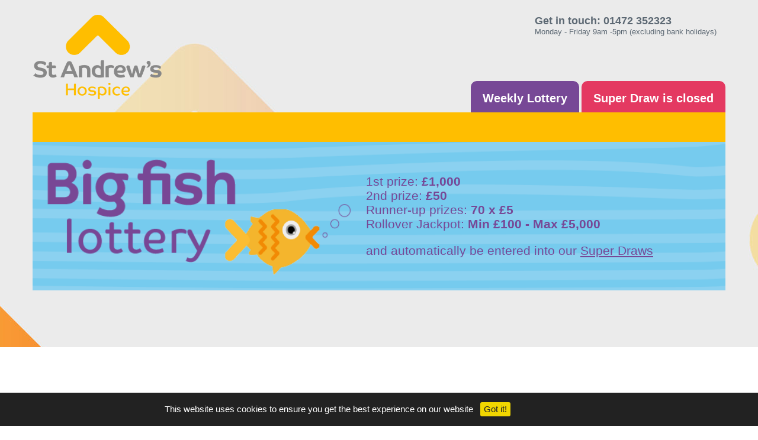

--- FILE ---
content_type: text/html; charset=UTF-8
request_url: https://support.standrewshospice.com/rules
body_size: 5048
content:
<!DOCTYPE HTML>
<html lang="en">
    <head>
        <script src="/assets/client/js/jquery-3.4.1.min.js" type="text/javascript"></script>
<script src="/assets/client/js/initialise.js?v=?v=0.054" type="text/javascript"></script>
<script src="/assets/client/js/jquery.cookiebar.js?v=?v=0.054" type="text/javascript"></script>
<link type="text/css" href="/assets/client/css/jquery.cookiebar.css" type="text/css" rel="stylesheet" media="screen">
<meta charset="UTF-8">
<meta http-equiv="X-UA-Compatible" content="IE=10,IE=9,IE=8,IE=edge,chrome=1" />
<meta name="viewport" content="width=device-width, initial-scale=1, maximum-scale=1, user-scalable=no">
<meta name="RATING" content="RTA-5042-1996-1400-1577-RTA" />
<meta name="author" content="StarVale Management & Technologies">
<meta name="language" content="en">


<link rel="canonical" href="http://support.standrewshospice.com/rules" />

<link rel="icon" type="image/png" href="/image/favicon.ico">
 
<link rel="stylesheet" type="text/css" href="/assets/client/css/jquery-ui.min.css" />
<link rel="stylesheet" type="text/css" href="/assets/css/branding.css">
<link rel="stylesheet" type="text/css" href="/assets/css/mobile.css">
<link rel="stylesheet" type="text/css" href="/assets/css/jquery.cookiebar.css">
<link rel="stylesheet" type="text/css" href="/assets/css/colorbox.css"> 

<link rel="stylesheet" href="https://use.typekit.net/vxj6ibn.css">

<meta name="format-detection" content="telephone=no">

<meta name="description" content="St Andrew's Lottery registration by direct debit">
<title>St Andrew's Hospice 



</title>
<meta property='starvale-current_page' content='rules'>
<meta property='starvale-journey_name' content='rules'>
<meta property='starvale-client_home_page' content='https://support.standrewshospice.com'>
<meta property='starvale-journey' content='rules'>
<meta property='starvale-abandoned_basket_notify' content='0'>
<meta property='starvale-set_basket_url' content='https://support.standrewshospice.com/api/script/setBasketData'>
<meta property='starvale-pcaanywhere_latest' content='1'>
<meta property='starvale-cookie_display' content='1'>
<meta property='starvale-cookie_message' content='This website uses cookies to ensure you get the best experience on our website '>
<meta property='starvale-cookie_accept_button' content='Got it!'>
<meta property='starvale-cookie_decline_button' content='<none></none>'>
<meta property='starvale-cookie_policy_button' content='<none></none>'>
<meta property='starvale-cookie_decline_url' content=''>
<meta property='starvale-cookie_policy_url' content=''>
<script  type='text/javascript' src='/assets/client/js/global.js?v=0.054'></script>
    </head>
    <body class="page page-id-19 page-template-default tribe-js tribe-bar-is-disabled contact sidebar-primary ">        
                    
                                                <div id="wrapper">
                                                
                        <header class="c-layout-header">
            
	<div class="c-topbar c-topbar-light">
    <div class="container clearfix">
       
        <nav class="c-top-menu c-pull-right">
            <ul class="c-links c-theme-ul">
			 
                <li class="c-font-bold c-font-18 hidden-xs">
                   Get in touch: 01472 352323	
                   <span>Monday - Friday 9am -5pm (excluding bank holidays)</span>
                </li>
						
            </ul>
            
        </nav>
        
    </div>
	
</div>

<div class="c-navbar">
    <div class="container">
       
        <div class="c-navbar-wrapper clearfix">
		<div class="c-brand" id="dynamicLogo"><a href="https://www.standrewshospice.com" target="_blank" class="c-logo"><img src="/image/skins/standrews/logo-standrews.png" class="c-desktop-logo" alt="St Andrews"></a></div>
       
         <div class="c-topbar">
                 
					
					<nav class="c-top-menu rp-nomarginbottom ">
                        <ul class="c-links c-theme-ul">
                            <li>
                                <a id="standrews" href="/register" class="btn tab-standrews c-btn-square rp-btn-uppercase c-font-20 c-btn-bold">Weekly Lottery</a>
                            </li>
                            <li>
                                <a id="andys" href="/superdraw" class="btn tab-andys c-btn-square c-font-20  rp-btn-uppercase c-btn-bold">
                                
        
             <!--START  OPEN PAGE-->  
  
<!--CLOSED PAGE-->
  
 Super Draw is closed 

 
  
  </a>
                            </li>
                            <!--li>
                                <a id="bigfish" href="/big-fish-lottery" class="btn tab-lottery c-btn-square c-font-20  rp-btn-uppercase c-btn-bold">Big Fish Lottery</a>
                            </li-->
                        </ul>
                    </nav>
            
            </div>
             </div>
             
    </div>
    <nav class="container c-mega-menu c-pull-right c-mega-menu-light c-mega-menu-light-mobile c-fonts-uppercase">
		<p style="text-align:center; padding:0;margin: 0;"> 
</p>
    </nav>
   
</div>






</header>
                        
                        <div id="bannerPageContentWrap">
                            <div id="main" class="siteSection">
                            <div class="sectionBG">
                                <div id="cmsContent">
                                    <div class="svPurchase-stage-CVEntrant">
                                                                                                                        <div class="content_container">
        <div class="content_main">
        <div class="page_content">
		
	    
                        
            
	    

                        <article class="page_article">
                <div class="container">
    <div class="main-header-container journey-head">
        <div class="full-width flex">
        <img class="journey-logo" src="/image/skins/standrews/bfl-logo-large.png" alt="Big Fish Lottery"/>

            <ul>
                <li>1st prize: <strong>£1,000</strong> </li>
            	<li>2nd prize: <strong>£50</strong></li>
            	<li>Runner-up prizes: <strong>70 x £5</strong></li> 
            	<li>Rollover Jackpot: <strong>Min £100 - Max £5,000</strong></li> 
            	
       <p>and automatically be entered into our <a href="/superdraw" style="color:#774896">Super Draws</a></p>
        
            </ul> 
            </div>        
         
    </div>
</div>
  
 
 
<div class="white-bg legal">
<div class="container">   
<div class="form-label">
    
<h3>The Small Print - Lottery Rules</h3>
<ul>
    <li><strong>1)</strong>	Your purchase of St Andrew’s Hospice Big Fish Lottery entries is from St Andrew’s Hospice (“The Promoter”), solely in accordance with the terms under which the Charity from time to time promotes its lotteries.
</li>
 <li><strong>2)</strong>	All proceeds from the Lottery go to St Andrew’s Hospice incorporating Andy’s at St Andrew’s Hospice (Registered office address: Peaks Lane, Grimsby DN32 9RP).
</li>
 <li><strong>3)</strong>	You represent and agree that;<br>
<div style="margin: 0 0 0 30px;">
<strong>a)</strong>	You are 18 years of age or over<br>
<strong>b)</strong>	You will not buy or purport to buy an entry to the lottery on behalf of anybody under the age of 18<br>
<strong>c)</strong>	You will provide accurate entry information, including your name, personal address and telephone number and accept that it is your responsibility to keep us informed of any changes as soon as they arise.
</div>
</li>
 <li><strong>4)</strong>	You agree that you shall not be entitled to receive any prize if you are unable to substantiate to the Promoter your representations under paragraphs 3 (a), (b) and (c) above.
</li>

    

 <li><strong>5)</strong>	You accept that the St Andrew’s Hospice Big Fish Lottery is licensed and regulated in Great Britain by the Gambling Commission and that in certain circumstances we may be unable to provide refunds or replacements once you have purchased your Lottery entries.
</li>
 <li><strong>6)</strong>	The prizes for the St Andrew’s Hospice Big Fish Lottery are printed on the tickets, in the leaflets provided and are advertised on the St Andrews Hospice <a href="https://support.standrewshospice.com">website</a>. There are no alternatives to any prize and no interest is payable. Prizes will be paid by cheque and posted to the winners within 14 days. Entrants will be notified as to any change in the prize structure.
</li>
 <li><strong>7)</strong>	The cost of each entry is £1 per play. Members may purchase more than one entry and payment must be made in advance by one of the methods permitted.
</li>
 <li><strong>8)</strong>	The Promoter may (without giving any reason or notice at its absolute discretion) decline to accept an application, cancel an existing subscription, or terminate or suspend the lottery scheme.
</li>

    

 <li><strong>9)</strong>	The Promoter will conduct the lottery every Friday. The draw will be made utilising a Random Number Generator (RNG) that has been tested and approved by an independent, Gambling Commission approved, third-party test house.
</li>
 <li><strong>10)</strong>	The winning numbers will be published in at the Hospice, on the St Andrew’s Hospice <a href="/results" target="_Blank">website</a> and via the St. Andrews Hospice Big Fish Lottery Office helpline from the following working day. Please telephone 01472 352323 (Monday-Friday 9.00 a.m. – 5.00 p.m.).
</li>
 <li><strong>11)</strong>	No liability is accepted for the loss, theft or delayed receipt of any communication.
</li>
 <li><strong>12)</strong>	The Promoter is not responsible for any delay in bank payments.
</li>

    

 <li><strong>13)</strong>	The Promoter operates a Complaints And Disputes Procedure which is available via the St Andrew’s Hospice <a href="/complaints-disputes" target="_Blank">website</a>  and which will also be made available to customers upon request.
</li>
 <li><strong>14)</strong>	St Andrews Hospice is committed to ensure that information about how to gamble responsibly and how to access information and help in respect of problem gambling is readily available to all. Please refer to the St Andrew’s Hospice <a href="/responsible-gambling-guide" target="_Blank">website</a>, or request further information via the Big Fish Lottery Helpline on 01472 352323.
</li>
 <li><strong>15)</strong>	Any cancellation of an existing subscription will not affect your prior purchase of Lottery entries nor your rights as a holder of such entries, providing that you have complied with the foregoing obligations.  If you cancel, any credit will be used to continue your unique number(s) in the weekly draw until that credit expires unless a member specifically requests a refund. Unclaimed amounts and balances under £1 will be treated as donations. If you subscribe by direct debit or standing order, it is your responsibility to cancel this with your bank.
</li>
 <li><strong>16)</strong>	The Promoter’s decisions made pursuant to the Rules shall, once made, be final and binding.
</li>
</ul>
   
</div>

</div>
</div>            </article>
            
	    
        </div>
    </div><!-- END .content_main -->
</div>
                                    </div>
                                </div>
                            </div>
                        </div>
                    </div>
                                            
                </div>
                   <div class="container">
      <div class="inner_footer">

<p>
St Andrew's Hospice is licensed and regulated in Great Britain by the Gambling Commission, under account number <a href="https://registers.gamblingcommission.gov.uk/4994" target="_Blank">4994</a>. <a target="_blank" href="http://www.gamblingcommission.gov.uk" title="Gambling Commission">www.gamblingcommission.gov.uk</a>.

</p>
<p>
In 2024, £356,295 was raised from ticket sales in our weekly lottery and seasonal super draws, with 59.02% going towards St Andrew's Hospice, incorporating Andy's, to provide care to patients of all ages with life-limiting illnesses, and support for those who care for them. This translated to a fantastic £210,287.10 (based on the lottery submissions made by St Andrew's Hospice to the Gambling Commission during the 2024 calendar year)! Of the other funds raised, 22.73% was spent on prizes, and a further 18.25% went towards expenses.

In 2024, the likelihood of winning a prize was, on average, 1 in 89 in our regular weekly lotteries, and 1 in 244 in our seasonal super draws. Our Rollover prize increases by £100 each week it isn't won (when in 2024, the likelihood of winning was, on average, 1 in 347,868) and if it reaches £5,000, then one lucky player will be guaranteed to win that week (when the likelihood of winning reverts to the aforementioned weekly lottery average).</p>
<p>

The weekly lottery and seasonal super draws are promoted by St Andrew's Hospice, Peaks Lane, Grimsby, Lincolnshire, DN32 9RP.  Responsible person:  Marcus Hassall. Registered Charity No. 1011117 (England). Company No. 2710865.<p>
 
</p>

<p>
<span class="not-selfexclude">£1 per entry.</span> All proceeds to St Andrew's Hospice incorporating Andy's.  Must be 18 or over to play.  Underage gambling is an offence.  Full terms & conditions, how proceeds are used and the likelihood of winning a prize can be found by <a href="/rules" target="_Blank">clicking here</a>.
</p>
<p>This web page is hosted by <a href="https://www.starvale.com/" target="_Blank">StarVale Management & Technologies Limited</a>, which is licensed and regulated in Great Britain by the Gambling Commission under account number  <a href="https://registers.gamblingcommission.gov.uk/3273" target="_Blank">3273</a>.</p>
<p>
If you’re worried about how gambling makes you feel, GambleAware can help <a href="https://www.gambleaware.org" title="Gamble Aware" target="_blank">www.gambleaware.org</a>
 </p>



 <ul class="links">
     <li class="satisfy">The Small Print</li>
     <li><a href="/rules" target="_Blank">Lottery Rules</a></li>
     <li><a href="/responsible-gambling-guide" target="_Blank">Responsible Gambling Guide</a></li>
     <li><a href="/selfExclude" target="_Blank">Self-exclusion From Gambling</a></li>
     <li><a href="/complaints-disputes" target="_Blank">Complaints & Disputes</a></li>
 </ul>
 
 <ul class="logos">
    <li><img src="/image/skins/standrews/underage-18.png" alt="You must be 18 or over to play"> <span>You must be 18 or over to play the Big Fish Lottery.</span></li>
    <li><img src="/image/skins/standrews/fr-logo.png" alt="Fundraing Regulator"> </li>
    <li><img src="/image/skins/standrews/GA-25-full.svg" alt="Gamble Aware"> </li>
 </ul>
</div></div>







 
<footer class="c-layout-footer c-layout-footer-3 c-bg-white">
    <div class="c-prefooter">
        <div class="container">
            <div class="row">
                    <!--div class="col-md-4 col-sm-4 col-xs-12"> </div addback in if twitter space required-->
                    <div class="col-md-8 col-sm-8">
                    <div class="c-container c-last">
						
                        <div class="row">

                        <div class="col-md-4">
						<div class="c-content-title-1">
                            <h3 class="c-font-bold">How to get in touch</h3>
                        </div>
						<p class="c-about"> St Andrew's Hospice provides a comprehensive range of care for patients of all ages with life-limiting illnesses, and supports those who care for them.</p>
						   <ul class="c-address">
								<li>
									<strong>St Andrew's Hospice</strong> <br>Peaks Lane, Grimsby DN32 9RP</li>
							</ul>
						</div>	
						<div class="col-md-3 col-sm-5">								
							<div class="c-content-title-1 hidden-sm hidden-xs">
								<h3 class="c-font-bold"> </h3>
							</div>

							<p class="c-contacts c-font-17 c-margin-b-5"> <strong>Lottery</strong>
							<br><span>01472 352323</span>
				

						</p></div>
						<div class="col-md-5 col-sm-7">								
						<div class="c-content-title-1 hidden-sm hidden-xs">
                            <h3 class="c-font-bold"> </h3>
                        </div>
					 	<p class="c-contacts c-font-17  c-margin-b-20"> <strong>Call us on</strong>
						<br><span>01472 350908</span>								
						<br><br><strong>Email</strong>
						<br><span><a href="mailto:hello@standrewshospice.com">hello@standrewshospice.com</a></span>								
						</p>

						</div>
						</div>
                    </div>
                </div>
            </div>
        </div>
    </div>
    <div class="c-postfooter c-bg-black">
        <div class="container">
            <div class="row">
                <div class="col-md-5 col-sm-5">
                    <p class="c-copyright c-font-12"> <span class="c-font-white">2018 © St. Andrews Hospice</span></p>
                </div>
                <div class="col-md-7 col-sm-7">
                    <p class="c-copyright c-font-12 c-font-grey c-right">  Company Registration No. 2710865 (England) | Registered Charity No. 1011117 (England) </p>
                </div>
            </div>
        </div>
    </div>
</footer>        

</body>
</html>


--- FILE ---
content_type: text/css
request_url: https://support.standrewshospice.com/assets/client/css/jquery.cookiebar.css
body_size: -154
content:
#cookie-bar {background:#111111; height:auto; line-height:24px; color:#eeeeee; text-align:center; padding:3px 0; position: absolute; width: 100%; z-index: 9999;}
#cookie-bar.fixed {position:fixed; top:0; left:0; width:100%;}
#cookie-bar.fixed.bottom {bottom:0; top:auto;}
#cookie-bar p {margin:0; padding:0;color:#eeeeee;}
#cookie-bar a {color:#ffffff; display:inline-block; border-radius:3px; text-decoration:none; padding:0 6px; margin-left:8px;}
#cookie-bar .cb-enable {background:#007700; margin-right: 100px}
#cookie-bar .cb-enable:hover {background:#009900;}
#cookie-bar .cb-disable {background:#111111; text-decoration: underline;}
#cookie-bar .cb-disable:hover {color:#f2d2d9;}
#cookie-bar .cb-policy {background:#111111; text-decoration: underline;}
#cookie-bar .cb-policy:hover {color:#E4E1CA;}

--- FILE ---
content_type: text/css
request_url: https://support.standrewshospice.com/assets/css/branding.css
body_size: 6270
content:
body {
	background: url(/image/skins/standrews/standrews-bg.jpg) fixed top center;
	font-family: 'Work Sans',sans-serif;
    font-size: 15px;
    color: #5c6873;
    font-weight:300;
    margin:0;
}
 input[type=number]::-webkit-inner-spin-button, 
input[type=number]::-webkit-outer-spin-button { 
  -webkit-appearance: none; 
  margin: 0; 
}
input[type="number"] {
    -moz-appearance: textfield;
    -webkit-appearance: textfield;
}
*:focus {
    outline: none;
}

select {
      -moz-appearance: none;
    -webkit-appearance: none;
  
    border-radius:0;
    background:#fff;
    background-image: url("[data-uri]");
    background-position: 100% center;
    background-repeat: no-repeat;
    color: rgba(0, 0, 0, 0.75);
}

	.mobile-only {
	    display:none;
	}
input[type="checkbox"]::-ms-check, input[name="giftaid"]::-ms-check, input[type="radio"]::-ms-check {
/*    background: none;
    width:20px;
    height:20px;
  */  
}
  

input[type="submit"], input[type="button"] {
    -webkit-appearance: none; 
}

input, select, button {
	cursor: pointer;
	padding: 1rem 6px;
	border: 1px solid #5c6873;
	width: 100%;
	box-sizing: border-box;
}
.small {
	width: 32.9%;
}
.container {
	width: 1170px;
	margin:0 auto;
padding-left: 15px;
padding-right: 15px;
position: relative;
}
a, a:link, a:visited {
	color: #5c6873;
	text-decoration: underline;
	
}
a:hover, a:hover {
    text-decoration: none;
	color: #774896;
}
/*==============
HEADER - Start 
==============*/
.c-navbar-wrapper.clearfix {
	margin-top: 25px;
	width: auto;
	display: inline-block;
}
.c-layout-header .c-topbar .c-top-menu.c-pull-right {
	float: right;
	margin-top: 25px;
	display: inline-block;
padding: 0;
}
.c-font-bold {
	font-weight: 600 !important;
}
.c-font-18 {
	font-size: 18px;
}
.c-font-18 span {
	display: block;
	font-size: .8rem;
	font-weight: normal;
}
.c-layout-header .c-topbar .c-top-menu > .c-icons, .c-layout-header .c-topbar .c-top-menu > .c-links, .c-layout-header .c-topbar .c-top-menu > .c-ext {
	display: inline-block;
	padding: 0;
	margin: 0;
	list-style-type: none;
}

.c-layout-header .c-topbar .c-top-menu > .c-links > li {

	display: inline-block;
}

.c-layout-header .c-topbar-light .c-top-menu > .c-links > li > a {

	font-weight: 500;
	font-size: 15px;
}

/*=--------
Top Bar - nav
-----------=*/
.c-layout-header.c-layout-header-6 .c-topbar {
	padding: 0;
	background: none;
	height: auto;
}
.c-layout-header.c-layout-header-6 .c-topbar .c-top-menu {
	position: relative;
	margin: 12px 0 10px;
	float: right;
}

.c-layout-header .c-topbar .c-top-menu > .c-icons, .c-layout-header .c-topbar .c-top-menu > .c-links, .c-layout-header .c-topbar .c-top-menu > .c-ext {
	display: inline-block;
	padding: 0;
	margin: 0;
	list-style-type: none;
}
.c-layout-header .c-topbar .c-top-menu > .c-icons, .c-layout-header .c-topbar .c-top-menu > .c-links, .c-layout-header .c-topbar .c-top-menu > .c-ext {
	display: inline-block;
	padding: 0;
	margin: 0 15px;
	list-style-type: none;
}
.c-layout-header .c-topbar .c-top-menu > .c-icons, .c-layout-header .c-topbar .c-top-menu > .c-links, .c-layout-header .c-topbar .c-top-menu > .c-ext {
	list-style-type: none;
}
.c-links.c-theme-ul li  {
	padding: 0;
	display: inline-block;
} 
.c-layout-header.c-layout-header-6 .c-topbar .c-top-menu {
	margin: 12px 0 10px;
	float: right;
	position:relative;
}
.c-links.c-theme-ul {
	padding: 0;
	list-style: none;
	float: right;
}

.btn {
	display: inline-block;
	margin-bottom: 0;
	font-weight: normal;
	text-align: center;
	vertical-align: middle;
	-ms-touch-action: manipulation;
	touch-action: manipulation;
	cursor: pointer;
	background-image: none;
	border: 1px solid transparent;
	white-space: nowrap;
	padding: 6px 12px;
	font-size: 14px;
	line-height: 1.42857143;
	border-radius: 3px;
	-webkit-user-select: none;
	-moz-user-select: none;
	-ms-user-select: none;
	user-select: none;
	outline: none !important;
	-webkit-transition: all 0.2s ease-out;
	-moz-transition: all 0.2s ease-out;
	-o-transition: all 0.2s ease-out;
	-ms-transition: all 0.2s ease-out;
	padding: 6px 20px 4px 20px;
}
.c-btn-square {
	-webkit-border-radius: 0;
	-moz-border-radius: 0;
	-ms-border-radius: 0;
	-o-border-radius: 0;
	border-radius: 0;
}
.c-font-20 {
	font-size: 20px;
}
.tab-standrews.btn {
	color: #fff;
	border: none;
	font-weight: 600;
	padding: 15px 20px 10px;
	background: #774896;
	border-radius: 10px 10px 0 0;
	text-decoration: none;
}
.tab-andys.btn {
	color: #fff;
	padding: 15px 20px 10px;
	border: none;
	background: #e43961;
	font-weight: 600;
	border-radius: 10px 10px 0 0;
	text-decoration: none;
}
.tab-lottery.btn {
	color: #fff;
	padding: 15px 20px 10px;
	border: none;
	background: #009cff;
	font-weight: 600;
	text-decoration: none;
	border-radius: 10px 10px 0 0;
}
.c-navbar-wrapper.clearfix div {
	display: inline-block;
}
.c-navbar-wrapper.clearfix .c-topbar {
	position: absolute;
	right: 0;
	bottom: -20px;
}
.c-mega-menu {
	background: #ffbe00; 
	padding: 16.5px;
	margin: 20px auto 0;
	box-sizing: border-box;
}

/*==============
HEADER - End 
==============*/


/*==============
FOOTER - Start 
==============*/

.c-bg-white {
	background-color: #FFF !important;
}
.c-bg-black {
	background-color: #000 !important;
}
.col-md-5 {
	width: 41.66666667%;
}
.col-md-1, .col-md-2, .col-md-3, .col-md-4, .col-md-5, .col-md-6, .col-md-7, .col-md-8, .col-md-9, .col-md-10, .col-md-11, .col-md-12 {
	display: inline-block;
}
.c-font-white {
	color: #FFF !important;
}
.c-font-grey {
	color: #eee !important;
}
footer h3 { 
    font-family: "satisfy";
    font-size: 22px;
color: #774896;
font-weight: 500;
margin: 0 0 30px;
}
.col-md-4, .col-md-8 {
	width: 33%;
	vertical-align:top;
	display:inline-block;
}
.col-md-8 {
	width: 65.66666667%;
}
.c-layout-footer.c-layout-footer-3 .c-prefooter {
	padding: 50px 0;
}
.col-md-3 {
	width: 25%;
}
.col-md-5 {
	width: 41.66666667%;
}
.c-address {
	list-style: none;
	padding: 0;
	margin: 0;
}
b, strong {
	font-weight: bold;
}
.col-md-3 {
	width: 23%;
	vertical-align: top;
}
.c-font-17 {
	font-size: 17px;
}
/*-----------
inner footer
------------*/
.inner_footer {
	font-weight: 500;
	padding: 100px 160px;
	font-size:12px;
}
.inner_footer ul {
    padding:0;
    margin:1.5rem 0;
}
.inner_footer ul li {
	list-style: none;
	display: inline-block;
	margin: 0 1.5rem 0 0;
	vertical-align: middle;
}
.inner_footer ul.logos li {
	width: 30%;
	text-align: center;
}
.inner_footer ul.logos li img {
	height: 40px;
}
.satisfy {
    font-family:"satisfy";
}
.inner_footer a {
    text-decoration:underline;
    
}
.inner_footer ul.logos li span {
	text-align: left !important;
	display: inline-block;
	width: 70%;
	vertical-align: top;
}
/*-----------
inner footer - END
------------*/


/*==============
FOOTER - End
==============*/


/*-------------
Landing page
==============*/
.main-header-container {
	background: url(/image/skins/standrews/main-banner.png) no-repeat top right /  100% 100%;
	padding: 1.5rem;
	box-sizing: border-box;
	margin: 0 0 6rem;
	color: #774896;
	height: auto;
}
.half {
	width: 39%;
	display: inline-block;
	vertical-align: top;
}
.half.larger {
	width: 60%;
}
h1 {
	font-weight: 500;
	width: 65%;
}
.main-header-container ul {
	margin: 0;
	list-style: none;
	font-size: 1.3rem;
	font-weight:500;
}
.main-header-container p {
	font-size: 1.3rem;
	font-weight:500;
	margin-bottom: 0;
}
.main-header-container .price-point  {
	font-size: 1.5rem;
}
.price-point strong {
	font-size: 2.3rem;
}
.main-header-container .links {
	background: #ffc800;
	display: inline-block;
	padding: 1rem;
	border-radius: .5rem;
	font-weight: bold;
	font-size: 1.5rem;
	margin: 0;
}
.main-header-container .links:hover {
    background:#774896;
 }
 .main-header-container .links:hover a {
     color:#ffc800;
}
.white-bg {
    background:#ffffff;
}
.inner {
	padding: 100px 0;
	text-align: center;
}
.c-bg-img-bottom {
	background-repeat: no-repeat;
	background-position: bottom;
	background-size: cover;
}

.mosaic-block {
	position: relative;
	overflow: hidden;
	background: #fff url(/image/skins/standrews/preloader.gif) no-repeat center center;
}
 
.support {
background:url(/image/skins/standrews/each-day-counts.png) top center #ffbe00;
}
.support h2 {
    font-size:2rem;
    color:#fff;
   
}
.support p {
    color:#fff;
    font-weight:400;
}
.col-md-6 {
	width: 36%;
	 padding:100px 0;
}


/*======
Countdown - START
======*/ 
.countdown {
	background: #fff;
	border-radius: .5rem;
	padding: .5rem;
	text-align: center;
	width: 83%;
	margin: 0 0 4rem;
}
.main-header-container .draw_in {
	margin: 0;
	text-transform: uppercase;
	font-size: .9rem;
}
.countdown span {
	font-size: 2rem;
	font-weight: bold;
	width: 40px;
	display: inline-block;
}
.words.count-span {
	font-size: 1rem;
	font-weight: 100;
}


/*======
Countdown - END
======*/


/*-----*/
/*General Mosaic Styles - from client domain
*/
.custom-link {
    padding: 3px;
    display: inline-block;
}
.custom-link:hover {
    text-decoration: underline;
}
.mosaic-block {
	position:relative;
	overflow:hidden;
	background:#fff url(/image/skins/standrews/progress.gif) no-repeat center center;
}

	.mosaic-backdrop {
		display:none;
		position:absolute;
		top:0;
		height:100%;
		width:100%;
		background:white;
	}
	
	.mosaic-overlay {
		display:none;
		/*! z-index:5; */
		position:absolute;
		height:100%;
		width:100%;
		background:white;
	}
	
		
		.bar2 .mosaic-overlay {
			text-decoration: none !important;
			bottom:-200px;
			height:160px; 
			/*! -ms-filter: "progid:DXImageTransform.Microsoft.Alpha(Opacity=80)"; */
			filter:alpha(opacity=80);
			background: #774896;
			color:#ffffff;
		}
		
		.bar2 .mosaic-overlay:hover {
 
			-ms-filter: "progid:DXImageTransform.Microsoft.Alpha(Opacity=100)";
			filter:alpha(opacity=90);
		}
		
		.c-margin-t-10 {
    	color: #fff;
    	padding: 0 20px;
    	font-size: 150%;
    	letter-spacing: -1px;
    	margin: 1rem 0;
    	font-weight: 500;
    }
	.mosaic-overlay p {
	padding: 0 20px;
}	
		.bar2 .small .mosaic-overlay {
			text-decoration: none !important;
			bottom:-100%;
			height:100%;
			
		}

		.mosaic-overlay  {
			background: #774896;
		}
		
		.mosaic-overlay:hover  {
			background: #a956a1;
		}
		.btn.hide {
	background: #fff;
	margin: 10px 20px 0;
	padding: 10px;
	color: #774896;
	font-size: 1rem;
	font-weight: 600;
}
/*-----*/
/*General Mosaic Styles - from client domain
*/


/*==================
Journey styles
===================*/
div#promocodenew-stage-group, div#promocode-stage-group, #orenteraddressyourself-stage-group  {
    margin: 0;
    
}
 
div#promocode-stage-group {
    display:none;
}
.nomSteps.nomClearfix {
	text-align: center;
}
.nomSteps.nomClearfix ul {
	list-style: none;
	display: inline-block;
	margin: 0 auto;
	padding: 0;
}
.nomSteps.nomClearfix ul li {
	display: inline-block;
	margin: 2rem;
	font-size: 1.5rem;
}
.nomStepNumber {
	/* font-weight: 600; */
	font-family: "satisfy";
	color: #774896;
	font-size: 1.8rem;
}
.form-label h3 {
	font-family: "satisfy";
	color: #774896;
	font-size: 1.8rem;
}
.form-label { 
	margin: 4rem auto;
	position: relative;
}
.form-item, .form-input,.field {
	margin: 0 0 1rem;
}
.form-label {
    padding:2px;
}
.field label {
	display: inline-block;
	vertical-align: middle;
 
}
.field {
	display: inline-block;
	margin: 0 4rem 0 0;
}
.main-header-container.journey-head {
	background: url(/image/skins/standrews/plain-bk.png) no-repeat bottom left / 100% auto;
	padding: 1.5rem;
	box-sizing: border-box;
	margin: 0 0 6rem;
	color: #774896; 
}
.flex, #flex-stage-group {
	display: -webkit-flex;
	display: flex;
	align-items: center;
	-webkit-align-items: center;
	position: relative;
}
.flex > * {
	width: 100%;
	padding: 0 1.5rem;
}
.flex.no-padding  > * {
    padding:0;
}
.main-header-container.journey-head h1 {
 
	width: 100%;
	margin: 2rem 0;
}
.main-header-container.journey-head  .half.larger {
	width: 100%;
}

.form-input.form-input-radio[name="product_code"],
.form-input.form-input-radio[name="product-code-selection"] {
	height: 0;
	left: 12px;
	margin: 0;
	position: absolute;
	top: 2rem;
	width: 0;
	visibility: hidden;
}
label {
	display: block;
}
input[name="product_code"] + label,
input[name="product-code-selection"] + label  {
	border: 1px solid #5c6873;
	color: #5c6873;
	font-size: 20px;
	height: 44px;
	cursor: pointer;
	line-height: 44px;
	margin: 1rem 1.25rem 1rem 0;
	padding: 0;
	position: relative;
	text-align: center;
	width: 6.5rem;
	display: inline-block;
	left: 0;
	z-index: 2;
}

input[name="product_code"]:checked + label,
input[name="product-code-selection"]:checked + label  {
	background: #4eabe6 none repeat scroll 0 0;
	color: #ffffff;
	left: 0;
	position: relative;
	font-weight: 700;
}
input[name="product_code"] + label > input#quantity, input[name="product_code"] + label > input#donation_quantity,
input[name="product-code-selection"] + label > input#product_quantity, input[name="product-code-selection"] + label > input#donation_quantity  {
	display: none;
}
input[name="product_code"]:checked + label > input#quantity,
input[name="product-code-selection"]:checked + label > input#product_quantity {
	display: block;
	top: 0;
	position: absolute;
	height: 44px;
	background: #4eabe6;
	color: #ffffff;
	font-size: 20px;
		font-weight: 700;
		padding: 0 .5rem;
text-align: center;
}
#addresssearch-stage-group {
	position: relative;
	margin: 0 auto;
}
#yourdetails-stage-group {
	margin: 4rem auto 0;
}
#findaddress-form-row {
	position: absolute;
	right: 1.4rem;
	z-index: 1;
	margin: 0;
	width: auto;
top: 16px;
}
#findaddress-form-row .form-item {
	margin: 0; 
}
#findaddress {
	background: transparent;
	border: 0;
	font-size: 1rem;
	font-weight: bold;
}
#findaddress:hover {
	color: #4eabe6;
}
input[type="checkbox"] {
	width: auto;
	display: inline-block;
	vertical-align: middle;
}
.text {
    vertical-align: middle;

}
.progressButtons {
	position: relative;

	margin: 4rem auto;
	height: 3.24rem;
}
#next-button {
	border-color: #774896;
	border-width: 1px;
	color: #ffffff;
	background: #774896;
	width: auto;
	font-size: 1rem;
	border-radius: 5px;
	text-align: right;
	font-weight: bold;
	position: absolute;
	right: 0; 
}

#next-button:hover {
	opacity: .8;
}
/*=============
DD PAGE - Step 2
============*/
  
.address {
	line-height: 1.3;
	font-size: .8em;
}
.top_dd ul li {
	display: inline-block;
	width: 23%;
	vertical-align: top;
}
.top_dd ul li.instruction {
    width:45%;
    font-weight:800;
    text-align:center;
    line-height: 1.3;
}
#settingupyourdirectdebit-stage-group .form-input {
    width:50%;
}
#accountdetailsv1-stage-group, #sortcode-stage-group {
  width: 50%;
}
#accountdetailsv1-stage-group .form_row > label, #accountdetailsv1-stage-group .form_row > input {

  float: left;
    padding: 0.8rem 0.5rem;
}
.top_dd img {
  width: 60%;
}
.top_dd img.ddImageLogo {
  width: 100%;
}
#accountdetailsv1-stage-group .form_row.field {
  width: 100%;
}
#top-stage-group {
  border: 1px solid;
  padding: 1rem;
}
.customForm.basket_footer {
 margin:1rem 0;
 
  box-sizing: border-box;
}
.popup_link.fltLeft {
  text-align: left;
}
input[type="number"] {
    -moz-appearance: textfield;
    -webkit-appearance: textfield;
}
div#banksortcode-stage-group.field.journey-group-container {
    margin:0;
}
div#banksortcode-stage-group.journey-group-container {
    margin: -20px 0 0 0;
}
div#accountdetail-stage-group {
    margin: 2.5rem 0 0.9375rem;
}
#top-stage-group .form_error {
  float: left;
  left: 0;
}
#top-stage-group .form_error {
  float: left;
  left: 0;
  margin: 0.2rem 0 1rem;
  padding: 0.3rem;
}
.DDform .form-row {
  clear: none;
  width: 50%;
}
#accountdetails-stage-group {
  border-top: 1px solid;
  margin: 0;
 
  padding: 1rem 0 0;
}
#someaccounts-stage-group {
  border-bottom: 1px solid;
  margin: 0;
}
#banksortcode-stage-group {
  height: auto;
}
.DDform {
 position: relative;
}

.top_dd ul {
    width: 100%;
    padding: 0;
    margin:0;
    
}
 #sortcode-stage-group {
  border: 1px solid #bababa;
}
 #sortcode-stage-group .form_row.field {
    border:none;
}
.page-template-default .main .top_dd ul li {
  display: inline-block;
  list-style-type: none;
  margin: 0;
  padding: 0;
  position: relative;
  text-align: left;
  vertical-align: top;
  width: 26%;
  font-size:15px;
}

.page-template-default .main .top_dd ul li::before {
    background:none;
    content:"";
}
.page-template-default .main .top_dd ul li.instruction {
  font-weight: bold;
  line-height: 1.2;
  margin: 0 1%;
  text-align: center;
  width: 42%;
}
.page-template-default .main .top_dd ul li .address {
  font-size: 0.7em;
  font-weight: bold;
  line-height: 1.3em;
  margin: 0 0;
  position:absolute;
}

.DD_Detail span {
    margin:0;
  font-weight: bold;
  text-align: left;
  width: 100%;
}
.DD_Detail .ddField {
  border-color: #cccccc !important;
  clear: both;
  float: left;
}
.largeText {
  float: right;
  font-size: 1em;
}

.support_copy {
    clear:both;
    padding:.001rem 0 0;
}

.support_copy p {padding: 0; margin: 0 0 .5rem 0;}
.ddServiceInfo {
  margin: 1.5rem 0;
  position: absolute;
  right: 0;
  width: 47%;
}
.DDform .field {
    clear:none;
     display: block;
}
.DDform .form_row.field { padding: 0; width: 40%; margin: 0.9375rem 0 0;}
.twoCols .field label { float: left; }
.twoCols .field label[for="sort_code1"] {

  position: absolute;
}
#dd_bank-form-row {
  width: 42%;
  margin: 0;
  position: relative;
}
#top-stage-group label {
  padding: 0 1% 0 0;
  width: 100%;
}
#top-stage-group .form_row.field {
  padding: 0;
}
#accountholder-stage-group .form_row.field {
  margin: 0;
}
#top-stage-group label {padding:0;}
#banksortcode-stage-group > label {
    width: auto;
  
   
}
#banksortcode-stage-group .form-item div input {
  width: 28.2%;
}
 #banksortcode-stage-group {
  width: 50%;
}
.form_row.field.fltLeft {
  display: inline-block;
  margin: 0;
  width: 25%;
}
.form_row.field.fltLeft > input {
  box-sizing: border-box;
  width: 100%;
  padding:6px 1rem;
}
#sort_code1-form-row {
  margin: 0;
  
}
#sort_code2-form-row {
  padding: 0 0.5rem;
}
input[type="number"] {
    -moz-appearance: textfield;
    -webkit-appearance: textfield;
}

.twoCols #banksortcode-stage-group .form-item > div input {
  border: 1px solid #000;
  font-size: 1.2em;
  margin: 0 2.2% 0 0;
  padding: 10px;
  text-align: left;
 
}
.dd_logo_tlc {float:right;}
 

.DD_Detail .gridBG {
  
  font-size: 1.33em;

}

.DD_Detail .gridField {
    border: 1px solid #999999;
    border-right:none;
 

}
.DD_Detail .gridBG span {
  border-right: 1px solid #999999;
  display: inline-block;
  font-size: 1em;
  padding: 0.1rem 0.7rem;
  width: auto;
}
.DD_Detail {

    border-radius: 5px;
 
    box-sizing: border-box; 
}
.DD_Detail .groupdiv {
    clear: none;
    width: 50%;
}
.support_copy strong {
    font-weight: bold;
}

.form-row.fltLeft {
    display: inline-block;
    width: 100px;
}


.fltLeft .form-input {
    margin-top: 30px;
}
 
.DDform .show-error, .DDform .error-text, #errorSummary .show-error, #errorSummary .error-text {
clear:none;
  left: 0;
  width: 100%;
}
span#sort_code3_error {text-align: left;}
#addresssearch-stage-group .form-item div > span:last-child {
  display: none;
}
.show-error {
    display: block !important;
}
#addressdetails-stage-group .form_error.error-text.inline {
  height: 0;
  left: 50%;
  padding: 0;
  position: relative;
  top: 36px;
  width: 50%;
}

#accountholder-stage-group, #accountnumber-stage-group, #banksortcode-stage-group, #accountdetail-stage-group {
  clear: none;
  margin: 0;
  padding: 0;
  width: 100%;
 
   margin-bottom: 0.9375rem;
}
#banksortcode-stage-group .form-row {
    width:100%;
}
#dd_sortcode, label[for=dd_sortcode],#dd_bank-form-row > br {
    display:none;
}
#payment-form .payment.fielddiv {
	height: auto;
	margin: 2rem 0 2rem;
	position: relative;
	border-top: 1px solid #5c6873;
	padding: 2rem 0 0 0;
}
.payment_explained_title {
    display: block;
    font-weight: bold;
    padding: 5px 0;
    text-align: center;
    text-decoration: underline;
}
#dd_bank-form-row > label {
  vertical-align: top;
}
#payment-form .DDform input {width:100%; margin: 0;}
.form__wrap.form__wrap_noleft > ul {
  list-style: outside none none;
  margin: 0;
  padding: 0;
}
#verifydd {
  margin: 0 1rem 0.3rem 0;
  vertical-align: middle;
  width: auto !important;
}
.form__wrap.form__wrap_noleft li {
  float: left;
  text-align: center;
  width: 24%;
}
.form__wrap.form__wrap_noleft li.last {float: right;}
.ddpopup {
  box-sizing: border-box;
  font-size: 1.5em;
  padding: 0 5%;
 
  width: 50% !important;
}
.ddpopup a:link, .ddpopup a:hover, .ddpopup a:active {padding: 3% 0;color:#000;}
.messages.error h3 {
    border-bottom:0;
}
#accountdetailsv1-stage-group .form_error {
  left: 0;
}
.messages.error {
  background: #fff none repeat scroll 0 0;
  border: 0;
  color: red;
  padding: 0;
    margin: 0 auto 1rem;
}
.messages.error ul {
	list-style: outside none none;
	margin: 0 auto;
}
.error {
	border: 2px solid #ffbe00;
}
.error-text {
	color: red;
}
.messages.error ul li {
    padding:0;
}
.messages.error ul h3 { padding:0; list-style:none; margin:0 0 1rem; line-height:1;}

#errorSummary > ul > #error-text > h3, #errorSummary h3 {
  border-radius: 0.5rem 0.5rem 0 0;
 
  display: block;
  line-height: 1;
   padding: 0 0 0.1rem;
}
#error-text >  h3::before, #errorSummary h3::before {
    background:transparent;
}
#error-text h3 {
    padding:0;
    
}
.form_help.float > br {
  display: none;
}
#errorSummary ul li.error-text {
	background: none;
	color: #b8002e !important;
	padding: 0;
}
#errorSummary ul li.error-text::before {
	background: none;
	content: " ";
	border: none;
	margin: 0;
}
#errorSummary ul li#error-text.error-text {
    float: none;
}
#error-text.error-text {
  padding: 0 !important;
}
.formdiv p {
  clear: both;
  margin:10px 0 0px 0;
}

 #dd_holder-form-row > br, #dd_account_no-form-row > br {
  display: none;
}
#sortcode-stage-group .form_row.field {width:15%;}
#sortcode-stage-group div {
  display: inline-block;
 
}
#payment-form label {
	width: auto;
	display: inline-block;
}
#payment-form .form-row{width:50%;}
#payment-form .form-item {
box-sizing: border-box;
    display: block;
  width: 100%;
    overflow: hidden;
 
}
#payment-form #verifydirectdebit-stage-group .form-row {
    width:100%;
}
#sortcode-stage-group #sort_code1-form-row .form-item { 
    width:100%;
}
#payment-form .form-item input {
 
  width: 100%;
}
#sortcode-stage-group #sort_code1-form-row:first-child {
  width: 33% !important;
}
#sort_code1-form-row label {
 
 
	width: 200px;
}

 .fltLeft.back {
  background: #ccc none repeat scroll 0 0;
  color: #000;
  padding: 5px 10px;
}
#banksortcode-stage-group .form-item {
  width: 100%;
}
#buttons-stage-group.fielddiv {
  border: 0 none;
  padding: 0;
  width: 100%;
}
#buttons-stage-group.fielddiv .inner_footer {border:0;}
#buttons-stage-group .form-submit.NextButton.commandLink.fltRight {
  width: auto;
}
#banksortcode-stage-group > label {
  font-weight: bold;
 
  
}
.NextButton {
	text-decoration: none !important;
}
.DDform textarea {
  -ms-overflow-style: none;
    width: 100%;
    overflow:hidden;
}
 
#verifydirectdebit-stage-group .field {width:100%;}
.thawte {float:right;}
.payment-footer {height:4rem;}
.support_copy > p.title {
  margin: 1.25rem 0 .5rem 0;
}
.payment .support_copy > p {
  
  padding: 0;
  text-align: justify;
}
.twoCols .field label {
  width: 100%;
}
#top-stage-group .journey-group-container {
  box-shadow: none;
  clear: both;
  width: 50%;
}
#banksortcode-stage-group .form-item br {
  display: none;
}
#dd_bank {
 
  width: 98%;
}
.DDform p.legals {
  clear: both;
  width: 100%;
}
.DDform div.field  {
    width: 100%;
}

#accountdetailsv1-stage-group #dd_bank-form-row label {
  padding: 0.5rem;
  position: relative;
  top: 0.5rem;
}
.support_copy p {
 text-align:left;
}
#someaccounts-stage-group p.silver {
    margin:1rem 0;
}
#payment-form #instructions-stage-group {
	border-bottom: 1px solid #5c6873; 
	padding: 0 0 2rem; 
}
#payment-form .register-journey-main-wrapper-fields-container .banks_info {
  margin: 0;
  padding: 0;
  text-align: center;
}
#settingupyourdirectdebit-stage-group, #instructions-stage-group {
	margin: 0 auto;
}
 #verifydirectdebit-stage-group {
     margin:0 auto 1rem;
 }
/*======
DD END
=======*/
.form-label.confirmation {
	margin: 2rem auto 7rem;
}
.confirmation_button {
	padding: 1rem;
}


/*============
Legal pages
============*/
.white-bg.legal {
	padding: .1rem 0;
	box-sizing: border-box;
}
ul {
	padding: 0;
	margin: 2rem 0;
	list-style: none;
}
.legal ul li {
	margin: 10px 0;
}

/*================
START - Superdraw / chances 
=================*/
.payment-container {
	width: 70%;
	margin: 0 auto;
}
.failure-body {
	background: none;
}
#iframe-cover { 
	top: 0;
	left: 39%;
}

input[type="radio"] {
	width: auto;
	display: inline-block; 
    padding: 0 1rem;
     
    vertical-align: top;
}
.radio-button, .radio-label {
	display: inline-block;
	width: auto;
	vertical-align: top; 
	text-align: left;
}
.radio-button {
    margin-right: 1rem;
	float: left; 
}
.radio-label {
    width:80%;
}
label[for="giftaidN"] {
 
}
.radio-button-container {
	margin: 0 0 2rem;
}
#donation_amount, #donation {
	width: auto;
	margin: 1rem 1.25rem 1rem 0;
}
.ga-intro p {
	display: inline-block;
	vertical-align: top;
	font-weight: bold;
}
.progressButtons.cards {
	margin: 0 auto;
}
.link-button {
    padding:1rem;
}
.lot-ticket-number {
    font-weight:bold;
}

/*=====
banner on journey
======*/
.full-width img, .full-width ul, .full-width .half  {
    max-width: 515px;
    position: relative;
}
 
.superdraw  .full-width ul {
    	margin: 0;
}
.full-width ul {
   
}
.main-header-container .full-width p {
 

}
.full-width ul span {
	font-size: 1rem;
	display: block;
}
.main-header-container.journey-head.superdraw {
	background: #fce5c7;
	height:auto;
	color: #000;
	padding-top: 0;

}
.main-header-container.journey-head.superdraw .flex {
    align-items: center;
  -webkit-align-items: center;
}
.main-header-container.journey-head.superdraw .half .draw {
	background:url(/image/skins/standrews/xmas-25.svg?3) no-repeat center bottom / 100%;
	padding:2rem 2rem 10rem;
	margin: 0 0 2rem;
	box-sizing: border-box;
}
.main-header-container.journey-head.superdraw h3 span {
	color: #eb931b;
}
.journey-logo {
	padding: 0;
	align-self: center;
}
.flex.p-0 > h3 {
	padding: 0;
	margin: 0 0 0 1rem;
}
/*.main-header-container.journey-head.superdraw .half h1 {
	background: #eb931b;

  padding: 2rem;
  text-align: center;
  color: #fff;
  font-size: 2.5rem;
  box-sizing: border-box;
  margin: 0;
  position: relative;
} 
*/
 .main-header-container.journey-head.superdraw .half h1 {

  padding: 0rem;
  text-align: center;
  color: #fff;
  font-size: 2.5rem;
  box-sizing: border-box;
 margin:0;
} 
.center {
    text-align:center;
}
.main-header-container.journey-head.superdraw .full-width ul {
	font-size: 1.8rem;
}
.main-header-container.journey-head.superdraw .full-width p {
	font-size: 1.5rem;

}
.main-header-container.journey-head.superdraw .full-width ul .smalls {
	font-size: 1.4rem;
}
.margin-top {
	margin-top: 1.5rem;
}
.margin-bottom {
	margin-bottom: 1.5rem;
}

/*=====
Purpose Data Protections
======*/
#keepingintouch-stage-group, #purposedp-stage-group {
    margin: 1rem 0;
}
#purposedp-stage-group {
    margin-bottom: 1.5rem;
}
#purposedp-stage-group {
    box-sizing: border-box;
}
#purposedp-stage-group > div {
    display: inline-block;
    box-sizing: border-box;
}
#purposedp-stage-group > div.field {
    width: 12%;
    text-align: center;
    background-color: #ebebeb;
    padding: 1rem;
    margin: 3px;

}
#purposedp-stage-group > div.field-label {
    width: calc(40% - 10px);
    background-color: #4eabe6;
    color: #fff;
    padding: 1rem;
    margin: 3px;
}
#purposedp-stage-group > div.field-label:first-child {
    background-color: #fff;
    margin: 0;
    padding: 0.5rem;
}
#purposedp-stage-group > div.field-label:first-child + .field,
#purposedp-stage-group > div.field-label:first-child + .field + .field,
#purposedp-stage-group > div.field-label:first-child + .field + .field + .field,
#purposedp-stage-group > div.field-label:first-child + .field + .field + .field + .field {
    font-family: "satisfy", arial;
    color: #774896;
    font-size: 1.2rem;
    background-color: #fff;
    padding: 0;
    margin: 0;
}
#moveerror {display:block;}

--- FILE ---
content_type: text/css
request_url: https://support.standrewshospice.com/assets/css/mobile.css
body_size: 1265
content:
@media (max-width: 1199px) {
.container {
	width: 970px;
}
h1 {
	font-weight: 500;
	width: 70%;
}
.half.larger {
	width: 53%;
}
.half {
	width: 46%; 
}
.main-header-container {
    height: 420px;
background-size: auto 100%;
background-position: top right;
}
.c-bg-img-bottom.c-overlay-object {
    
background-size: auto 100%;
}

.full-width ul {
    margin:0;
}
.main-header-container.journey-head {
    height:auto;
}
}
@media only screen and (min-device-width: 481px) and (max-device-width: 1024px) and (orientation:portrait) {
  /* For portrait layouts only */
   header.c-layout-header {
        min-height: 11.7rem
}
  .support {
      background-position:top left;
  }
}
@media (max-width: 991px) {
   
   .container {
	width: 100%;
	box-sizing: border-box;
}
    h1 {
        width:100%;
    }
    .c-mega-menu {
 
    }
    .mobile-only {
        display:block;
    }
 
.c-bg-img-bottom.c-overlay-object {
	background-size: auto 88%;
}
.half, .half.larger {
	width: 100%;
}
.countdown {
	width: auto;
	position: absolute;
	top: 1rem;
	right: 2rem;
}
.main-header-container,.main-header-container.journey-head {
	height: auto; 
}
.col-md-4, .col-md-8 {

    width: 100%;
}
.inner_footer {
    padding:100px 0;
}
.inner_footer ul.logos li {

    width: 28%;
}
.col-md-6 {
	width: 50%; 
}
.mosaic-overlay {
	display: block !important;
	bottom: 0 !important;
}
.c-bg-img-bottom.c-overlay-object {
	background: transparent !important;
	height: 180px !important;
}
.main-header-container.journey-head, .main-header-container.journey-head.superdraw {
	margin-top: 0; 
	background-position: right top;
	background-size: cover;
}


.small {
	width: 32.3%;
}
input[name="product_code"] + label {
    margin: 1rem 1rem 1rem 0;
}
.journey .c-layout-header {
	min-height: 11.7rem;
}

/*==========
DD page / Step 2
================*/
.DD_Detail .gridBG {
	font-size: 1em;
}
.DD_Detail .gridBG span {
    padding: 0.1rem 0.4rem;
}


/*superdraw*/
.superdraw .full-width img {
	width: 100%;
	margin:0 auto;
}
.main-header-container.journey-head.superdraw .full-width ul,
.main-header-container.journey-head.superdraw .full-width p, 
.full-width .half {
    width:100%;
    margin: 0 auto;
    text-align:center;
    max-width: 100%;
    box-sizing: border-box;
}

}
@media (max-width: 767px) {
.main-header-container.journey-head.superdraw { 
    	background-position: left top;
}
.container {
	width: 100%;
	box-sizing: border-box;
}
.support {
	background: #ffbe00;
}
.col-md-6 {
	width: 100%;
}

.c-navbar-wrapper.clearfix {
	 margin-top: 0; 

	display: inline-block;
}
#dynamicLogo {
	width: 150px;
	left: 40px;
	margin: 3.1rem 1rem;
}
.c-navbar-wrapper.clearfix .c-topbar {
	position: absolute;
/*	right: 0;
	bottom: 0;*/
}
#dynamicLogo img {
width:100%;}
#howmanychanceswouldyoulike-stage-group .form-row {
	width: 100%;
}
input[name="product_code"] + label {
	width: 45%;
}

/* 
data protections */
#purposedp-stage-group > div.field-label:first-child + .field, 
#purposedp-stage-group > div.field-label:first-child + .field + .field, 
#purposedp-stage-group > div.field-label:first-child + .field + .field + .field, 
#purposedp-stage-group > div.field-label:first-child + .field + .field + .field + .field {
    font-size: 1rem;
}
#purposedp-stage-group > div.field {
    padding: 1.5rem 0.5rem 0.5rem;
}
#purposedp-stage-group > div.field-label {
word-break: break-word;
}
}

@media (max-width: 682px) {
    input[name="product_code"] + label, input[name="product-code-selection"] + label {
        width:100%;
    }
    .field {
	display: block;
	margin: 0 auto;
}
.flex, #flex-stage-group {
   -webkit-flex-direction: column;
   -ms-flex-direction: column;
   flex-direction: column
    }
   input[type="radio"] {
 
    padding: 0 1rem;
    width: 25px;
    height: 25px;
    vertical-align: top;
}

    .c-font-20 {
	font-size: 12px;
}
    .countdown {
	position: relative;
	width: auto;
	right: 0;
    }
    .countdown span {
	font-size: 1.5rem;
	font-weight: bold;
	width: 30px;
	display: inline-block;
}
.inner_footer ul li {
	display: block;
	margin: 1rem 0;
}
.inner_footer ul.logos li {
	width: 100%;
	text-align: left;
}
.bar2 .mosaic-overlay {
	height: auto;
	padding: 1rem;
	box-sizing: border-box;
	margin: 1rem 0;
}
.mosaic-block {
	position: relative;
	overflow: visible;
	background: transparent;
	padding: 1rem 0;
}
.c-margin-t-10 {
	margin: 0;
}
.tab-standrews.btn, .tab-andys.btn, .tab-lottery.btn {
 
/*	padding: 10px 15px 10px; */
}

    
.nomSteps.nomClearfix ul li { 
	margin: 1rem .5rem;
	font-size: 1.5rem;
}
.form-label, .progressButtons {
    margin:2rem 0;
}
.payment-container {
    width:100%;
}
.journey .c-layout-header {
	min-height: auto; 
}
.nomStepName {
	display: none;
}

/*====
Register banner
=====*/
.full-width img, .full-width ul, .full-width .half {
	display: block;
	margin: 0;
	vertical-align: top;
	width: 100%;
}

}

@media (max-width: 594px) {
    .main-header-container.journey-head.superdraw .half {
    	width: 100%;
    	max-width:100%;
}
    .c-layout-header .c-topbar .c-top-menu.c-pull-right {
	display: none;
}
#dynamicLogo {
	margin: 2rem 1rem 3rem;
}

input[name="product_code"] + label {
	width: 45%;
	display: inline-block;
}
}
@media (max-width: 490px) {
    
    /*==========
DD page / Step 2
================*/
    .top_dd ul li {
	width: 45%;
}
.top_dd ul li.instruction {

    width: 100%;
}
.ddServiceInfo {
	margin: 1.5rem 0;
	position: relative;
	right: 0;
	width: 100%;
}
#settingupyourdirectdebit-stage-group .form-input {
	width: 100%;
}
#sort_code1-form-row, #sort_code2-form-row, #sort_code3-form-row {
	width: 32% !important;
}


/*.main-header-container.journey-head h1  {
	background: rgba(255,255,255,.8);
	padding: 10px;
	box-sizing: border-box;
	margin: 0;
}*/
.main-header-container.journey-head.superdraw .full-width p {
	background: transparent;
	padding: .5rem 0;
}
}
@media (max-width: 436px) {
    input[name="product_code"] + label {
	width: 40%;
    }
    #sort_code1-form-row, #sort_code2-form-row, #sort_code3-form-row {
	width: 31% !important;
}
.flex > * {
    padding:0;
}
.main-header-container.journey-head.superdraw .half .draw {
    padding: 2rem 2rem 5rem;
}
}
@media (max-width: 355px) {
   
    .tab-standrews.btn, .tab-andys.btn, .tab-lottery.btn {
	padding: 10px 10px 10px;
}
.main-header-container img {
	width: 100%;
}
.small {
	width: 31.3%;
}
}

--- FILE ---
content_type: text/css
request_url: https://support.standrewshospice.com/assets/css/jquery.cookiebar.css
body_size: -166
content:
#cookie-bar {background:#222; height:auto; position: fixed;
bottom: 0;     width: 100%;
    padding: 1rem 0;
    z-index:1;
}
#cookie-bar.fixed {position:fixed; bottom:0; left:0; width:100%;}
#cookie-bar p {
	 margin: 0 auto;
    padding: 0;
    font-size: 1em;
    width: 1199px;
    color: #fff;
}
#cookie-bar a {color:#222; display:inline-block; border-radius:3px; text-decoration:none; padding:0 6px; margin-left:8px;}
#cookie-bar .cb-enable {background:#f1d600;}
#cookie-bar .cb-enable:hover {background:#ffffff;}
#cookie-bar .cb-disable {background:#990000;}
#cookie-bar .cb-disable:hover {background:#bb0000;}
#cookie-bar .cb-policy {background:#0033bb;}
#cookie-bar .cb-policy:hover {background:#0055dd;}

@media (max-width: 1199px) {
    #cookie-bar p {
        width:100%;
    }
}

--- FILE ---
content_type: text/css
request_url: https://support.standrewshospice.com/assets/css/colorbox.css
body_size: 679
content:
/*
    ColorBox Core Style:
    The following CSS is consistent between example themes and should not be altered.
*/
#colorbox, #cboxOverlay, #cboxWrapper{position:absolute; top:0; left:0; z-index:9999; overflow:hidden;}
#cboxOverlay{position:fixed; width:100%; height:100%;}
#cboxMiddleLeft, #cboxBottomLeft{clear:left;}
#cboxContent{position:relative;}
#cboxLoadedContent{overflow:auto;}
#cboxTitle{margin:0;}
#cboxLoadingOverlay, #cboxLoadingGraphic{position:absolute; top:0; left:0; width:100%; height:100%;}
#cboxPrevious, #cboxNext, #cboxClose, #cboxSlideshow{cursor:pointer;}
.cboxPhoto{float:left; margin:auto; border:0; display:block;}
.cboxIframe{width:100%; height:100%; display:block; border:0;}
#colorbox, #cboxContent, #cboxLoadedContent{box-sizing:content-box;}

/* 
    User Style:
    Change the following styles to modify the appearance of ColorBox.  They are
    ordered & tabbed in a way that represents the nesting of the generated HTML.
*/
#cboxOverlay{background:#fff;}
#colorbox{}
    #cboxTopLeft{width:25px; height:25px; background:url(/image/colorbox/border1.png) no-repeat 0 0;}
    #cboxTopCenter{height:25px; background:url(/image/colorbox/border1.png) repeat-x 0 -50px;}
    #cboxTopRight{width:25px; height:25px; background:url(/image/colorbox/border1.png) no-repeat -25px 0;}
    #cboxBottomLeft{width:25px; height:25px; background:url(/image/colorbox/border1.png) no-repeat 0 -25px;}
    #cboxBottomCenter{height:25px; background:url(/image/colorbox/border1.png) repeat-x 0 -75px;}
    #cboxBottomRight{width:25px; height:25px; background:url(/image/colorbox/border1.png) no-repeat -25px -25px;}
    #cboxMiddleLeft{width:25px; background:url(/image/colorbox/border2.png) repeat-y 0 0;}
    #cboxMiddleRight{width:25px; background:url(/image/colorbox/border2.png) repeat-y -25px 0;}
    #cboxContent{background:#fff; overflow:hidden;}
        .cboxIframe{background:#fff;}
        #cboxError{padding:50px; border:1px solid #ccc;}
        #cboxLoadedContent{margin-bottom:20px;}
        #cboxTitle{position:absolute; bottom:0px; left:0; text-align:center; width:100%; color:#999;}
        #cboxCurrent{position:absolute; bottom:0px; left:100px; color:#999;}
        #cboxSlideshow{position:absolute; bottom:0px; right:42px; color:#444;}
        #cboxPrevious{position:absolute; bottom:0px; left:0; color:#444;}
        #cboxNext{position:absolute; bottom:0px; left:63px; color:#444;}
        #cboxLoadingOverlay{background:#fff url(/image/colorbox/loading.gif) no-repeat 5px 5px;}
        #cboxClose{
		position:absolute; 
		bottom:0px; 
		right:0; 
		display:block;
		background: none repeat scroll 0 0 #005f9e;
		border: 0 none;
		border-radius: 5px;
		color: #ffffff;
		cursor: pointer;
		font-weight: bold;
		margin-left: 175px;
		padding: 10px 20px;
	}

/*
  The following fixes a problem where IE7 and IE8 replace a PNG's alpha transparency with a black fill
  when an alpha filter (opacity change) is set on the element or ancestor element.  This style is not applied to or needed in IE9.
  See: http://jacklmoore.com/notes/ie-transparency-problems/
*/
.cboxIE #cboxTopLeft,
.cboxIE #cboxTopCenter,
.cboxIE #cboxTopRight,
.cboxIE #cboxBottomLeft,
.cboxIE #cboxBottomCenter,
.cboxIE #cboxBottomRight,
.cboxIE #cboxMiddleLeft,
.cboxIE #cboxMiddleRight {
    filter: progid:DXImageTransform.Microsoft.gradient(startColorstr=#00FFFF,endColorstr=#00FFFF);
}
.header-master-group {
	font-family: 'Work Sans',sans-serif;
}

--- FILE ---
content_type: image/svg+xml
request_url: https://support.standrewshospice.com/image/skins/standrews/GA-25-full.svg
body_size: 2174
content:
<?xml version="1.0" encoding="UTF-8"?>
<svg id="Layer_2" data-name="Layer 2" xmlns="http://www.w3.org/2000/svg" viewBox="0 0 201.71 60.32">
  <defs>
    <style>
      .cls-1 {
        fill: #e76425;
      }

      .cls-2 {
        fill: #231f20;
      }
    </style>
  </defs>
  <g id="Layer_1-2" data-name="Layer 1">
    <g>
      <g>
        <path class="cls-2" d="M0,13.85C0,4.64,4.02,0,10.35,0c4.38,0,7.7,2.14,8.62,6.96l.15.77-3.76.81-.15-.7c-.7-3.24-2.5-4.49-4.94-4.49-3.43,0-6.15,2.98-6.15,10.24,0,6.85,2.47,9.72,5.93,9.72,2.47,0,5.34-1.29,5.34-5.82v-.77h-5.41v-3.2h9.17v12.71h-3.28l-.22-3.13c-1.22,2.54-3.61,3.57-6.41,3.57C3.65,26.67,0,22.21,0,13.85Z"/>
        <path class="cls-2" d="M33.3,24.46c-1.14,1.22-2.65,2.17-5.08,2.21-3.46,0-5.71-2.32-5.71-5.3,0-3.24,2.69-4.83,5.05-5.49l5.71-1.62v-.66c0-2.06-1.29-3.09-3.32-3.09-1.88,0-3.39,1.18-4.05,2.5l-.11.22-2.91-1.55.18-.37c.81-1.66,3.06-3.94,7.22-3.94s6.81,2.1,6.81,5.89v9.69c0,.92.04,2.14.22,2.95l.07.33h-3.83l-.04-.18c-.11-.52-.18-1.03-.22-1.58ZM29.21,23.76c1.69,0,3.2-.99,4.05-2.06v-4.64l-3.98,1.22c-1.51.48-2.84,1.25-2.84,2.84s1.07,2.65,2.76,2.65Z"/>
        <path class="cls-2" d="M59.34,10.68c-1.51,0-3.09,1.03-3.98,1.92v13.63h-3.83v-12.71c0-1.88-.96-2.84-2.8-2.84-1.51,0-3.09,1.03-3.98,1.92v13.63h-3.83V7.81h3.65v2.03c1.4-1.47,3.39-2.47,5.45-2.47,2.58,0,4.13,1.18,4.86,2.8,1.4-1.66,3.54-2.8,5.75-2.8,3.79,0,5.34,2.54,5.34,5.3v13.56h-3.83v-12.71c0-1.88-.96-2.84-2.8-2.84Z"/>
        <path class="cls-2" d="M73.82,24.53l-.37,1.69h-3.24V.44h3.83v8.88c1.11-1.25,2.8-1.95,4.57-1.95,4.2,0,7.04,3.13,7.04,9.39s-2.98,9.91-7.18,9.91c-1.88,0-3.61-.77-4.64-2.14ZM77.72,23.57c2.17,0,4.02-1.99,4.02-6.7s-1.92-6.37-4.09-6.37c-1.47,0-2.69.74-3.61,1.69v9.61c.96.99,2.21,1.77,3.68,1.77Z"/>
        <path class="cls-2" d="M88.81.44h3.83v25.79h-3.83V.44Z"/>
        <path class="cls-2" d="M96.03,17.28c0-5.82,2.91-9.91,7.99-9.91,3.57,0,7.33,2.14,7.33,8.77v1.73h-11.57v.22c0,3.57,1.88,5.56,4.38,5.56,1.62,0,2.98-.66,3.9-2.32l.22-.41,3.02,1.29-.18.37c-1.36,2.73-3.79,4.09-7.07,4.09-4.64,0-8.03-3.28-8.03-9.39ZM107.74,15.32v-.26c0-3.35-1.77-4.6-3.72-4.6s-3.87,1.47-4.2,4.86h7.92Z"/>
      </g>
      <g>
        <path class="cls-1" d="M121.52.44h5.56l7.29,25.79h-4.09l-1.81-6.78h-8.55l-1.81,6.78h-3.87L121.52.44ZM127.59,16.28l-3.39-12.67-3.39,12.67h6.78Z"/>
        <path class="cls-1" d="M133.41,7.81h3.83l3.02,13.15,3.35-13.15h3.61l3.28,13.15,3.13-13.15h3.5l-4.75,18.42h-3.79l-3.32-13.11-3.35,13.11h-3.76l-4.75-18.42Z"/>
        <path class="cls-1" d="M168.44,24.46c-1.14,1.22-2.65,2.17-5.08,2.21-3.46,0-5.71-2.32-5.71-5.3,0-3.24,2.69-4.83,5.05-5.49l5.71-1.62v-.66c0-2.06-1.29-3.09-3.32-3.09-1.88,0-3.39,1.18-4.05,2.5l-.11.22-2.91-1.55.18-.37c.81-1.66,3.06-3.94,7.22-3.94s6.81,2.1,6.81,5.89v9.69c0,.92.04,2.14.22,2.95l.07.33h-3.83l-.04-.18c-.11-.52-.18-1.03-.22-1.58ZM164.36,23.76c1.69,0,3.2-.99,4.05-2.06v-4.64l-3.98,1.22c-1.51.48-2.84,1.25-2.84,2.84s1.07,2.65,2.76,2.65Z"/>
        <path class="cls-1" d="M175.96,7.81h3.57v3.46c2.43-2.84,4.6-3.68,6.45-3.72v3.57c-2.58,0-4.6,1.44-6.19,2.87v12.23h-3.83V7.81Z"/>
        <path class="cls-1" d="M186.38,17.28c0-5.82,2.91-9.91,7.99-9.91,3.57,0,7.33,2.14,7.33,8.77v1.73h-11.57v.22c0,3.57,1.88,5.56,4.38,5.56,1.62,0,2.98-.66,3.9-2.32l.22-.41,3.02,1.29-.18.37c-1.36,2.73-3.79,4.09-7.07,4.09-4.64,0-8.03-3.28-8.03-9.39ZM198.1,15.32v-.26c0-3.35-1.77-4.6-3.72-4.6s-3.87,1.47-4.2,4.86h7.92Z"/>
      </g>
      <g>
        <path class="cls-2" d="M18.58,57.07l-1.27-3.8h-4.67l-1.12,3.8h-1.32l4.08-12.99h1.81l4.1,12.99h-1.63ZM15.05,45.81l-1.95,6.23h3.87l-1.93-6.23Z"/>
        <path class="cls-2" d="M29.28,57.07h-1.32v-1.64c-.77,1.36-1.61,1.91-2.95,1.91-2.19,0-3.74-2.06-3.74-4.99s1.57-5.14,3.82-5.14c1.17,0,1.91.43,2.74,1.56v-4.69h1.46v12.99ZM27.83,51.17c-.08-.9-.19-1.31-.55-1.77-.43-.6-1.23-.99-1.97-.99-1.49,0-2.46,1.48-2.46,3.76,0,2.49.89,3.95,2.4,3.95.7,0,1.38-.37,1.89-.97.45-.56.6-1.01.68-1.97v-2.01Z"/>
        <path class="cls-2" d="M35.8,57.07h-1.51l-3.33-9.6h1.61l2.59,7.81,2.57-7.81h1.29l-3.21,9.6Z"/>
        <path class="cls-2" d="M42.19,45.73h-1.57v-1.66h1.57v1.66ZM42.13,57.07h-1.46v-9.6h1.46v9.6Z"/>
        <path class="cls-2" d="M51.83,53.93c-.23,1.17-.49,1.73-1.1,2.36-.66.7-1.47,1.03-2.51,1.03-2.38,0-3.93-1.99-3.93-5.04s1.59-5.06,4.01-5.06c1.91,0,3.16,1.17,3.53,3.35l-1.3.25c-.11-.74-.25-1.09-.49-1.46-.42-.58-1.04-.92-1.76-.92-1.53,0-2.48,1.46-2.48,3.8s.91,3.86,2.46,3.86c1.17,0,1.97-.82,2.27-2.4l1.3.23Z"/>
        <path class="cls-2" d="M61.32,54.5c-.6,1.77-2.06,2.82-3.95,2.82-2.55,0-4.27-2.01-4.27-5.01s1.78-5.1,4.33-5.1c1.57,0,2.85.82,3.52,2.22.38.84.53,1.64.55,2.96h-6.79c0,1.13.09,1.64.38,2.24.42.88,1.38,1.46,2.38,1.46.76,0,1.47-.31,1.95-.88.21-.23.36-.51.57-1.01l1.34.29ZM59.9,51.28c-.02-.9-.15-1.34-.53-1.91-.47-.68-1.1-1.01-1.93-1.01s-1.49.35-2,.99c-.42.55-.57,1.01-.66,1.93h5.12Z"/>
        <path class="cls-2" d="M69.16,44.08v16.24h-1.42v-16.24h1.42Z"/>
        <path class="cls-2" d="M78.48,57.07v-11.57h-3.61v-1.42h8.79v1.42h-3.61v11.57h-1.57Z"/>
        <path class="cls-2" d="M92.08,52.37c0,2.88-1.8,4.95-4.31,4.95s-4.06-2.03-4.06-5.08,1.72-5.03,4.21-5.03,4.16,2.03,4.16,5.16ZM85.93,49.49c-.42.62-.64,1.56-.64,2.73,0,2.47.94,3.88,2.59,3.88s2.61-1.42,2.61-3.8c0-1.31-.21-2.16-.66-2.82-.47-.64-1.21-1.03-1.97-1.03s-1.49.41-1.93,1.05Z"/>
        <path class="cls-2" d="M101.88,52.37c0,2.88-1.8,4.95-4.31,4.95s-4.06-2.03-4.06-5.08,1.72-5.03,4.21-5.03,4.16,2.03,4.16,5.16ZM95.74,49.49c-.42.62-.64,1.56-.64,2.73,0,2.47.95,3.88,2.59,3.88s2.61-1.42,2.61-3.8c0-1.31-.21-2.16-.66-2.82-.47-.64-1.21-1.03-1.97-1.03s-1.49.41-1.93,1.05Z"/>
        <path class="cls-2" d="M104.06,57.07v-12.99h1.46v12.99h-1.46Z"/>
        <path class="cls-2" d="M108.52,54.28c.15.55.3.84.6,1.09.53.45,1.42.72,2.29.72,1.3,0,2.19-.62,2.19-1.56,0-.78-.55-1.27-1.61-1.48l-1.97-.37c-1.59-.31-2.51-1.29-2.51-2.65,0-1.69,1.4-2.82,3.52-2.82,1.95,0,3.21.84,3.67,2.43l-1.32.29c-.43-1.03-1.19-1.5-2.38-1.5s-2,.56-2,1.42c0,.72.47,1.15,1.46,1.34l1.83.33c1.91.35,2.84,1.29,2.84,2.84,0,1.75-1.53,2.94-3.84,2.94-1.32,0-2.38-.35-3.18-1.07-.49-.43-.74-.84-.96-1.68l1.38-.29Z"/>
        <path class="cls-2" d="M122.68,44.08v16.24h-1.42v-16.24h1.42Z"/>
        <path class="cls-2" d="M129.8,53.29c.59,1.79,1.8,2.65,3.72,2.65s3.02-.9,3.02-2.38c0-.99-.7-1.73-1.93-2.05l-2.51-.66c-1.04-.25-1.59-.53-2.08-.97-.66-.64-1.02-1.5-1.02-2.51,0-2.12,1.7-3.55,4.25-3.55,2.25,0,3.8,1.09,4.5,3.19l-1.42.41c-.17-.68-.38-1.03-.79-1.4-.62-.56-1.47-.88-2.34-.88-1.53,0-2.67.9-2.67,2.12,0,1.03.59,1.6,2.06,1.97l2.34.58c2.15.53,3.25,1.73,3.25,3.58,0,2.38-1.83,3.92-4.67,3.92-1.59,0-2.74-.41-3.69-1.29-.66-.64-1-1.21-1.46-2.43l1.42-.31Z"/>
        <path class="cls-2" d="M146.43,57.07v-1.83c-.66,1.36-1.66,2.08-2.97,2.08-1.89,0-3.06-1.4-3.06-3.72v-6.14h1.46v6.14c0,.88.15,1.44.47,1.83.34.43.85.66,1.36.66,1.44,0,2.59-1.44,2.59-3.21v-5.41h1.46v9.6h-1.3Z"/>
        <path class="cls-2" d="M150.63,60.32v-12.86h1.3v1.87c.74-1.48,1.63-2.12,2.93-2.12,2.21,0,3.7,2.05,3.7,5.04s-1.51,5.06-3.72,5.06c-1.21,0-1.97-.47-2.76-1.71v4.71h-1.46ZM152.09,53.58c.23,1.46,1.29,2.51,2.48,2.51.62,0,1.32-.37,1.72-.9.47-.62.7-1.56.7-2.84,0-2.42-.91-3.84-2.42-3.84-1.15,0-2.1.9-2.48,2.38v2.69Z"/>
        <path class="cls-2" d="M160.35,60.32v-12.86h1.3v1.87c.74-1.48,1.63-2.12,2.93-2.12,2.21,0,3.7,2.05,3.7,5.04s-1.51,5.06-3.72,5.06c-1.21,0-1.97-.47-2.76-1.71v4.71h-1.46ZM161.8,53.58c.23,1.46,1.29,2.51,2.48,2.51.62,0,1.32-.37,1.72-.9.47-.62.7-1.56.7-2.84,0-2.42-.91-3.84-2.42-3.84-1.15,0-2.1.9-2.48,2.38v2.69Z"/>
        <path class="cls-2" d="M178.07,52.37c0,2.88-1.8,4.95-4.31,4.95s-4.06-2.03-4.06-5.08,1.72-5.03,4.21-5.03,4.16,2.03,4.16,5.16ZM171.93,49.49c-.42.62-.64,1.56-.64,2.73,0,2.47.94,3.88,2.59,3.88s2.61-1.42,2.61-3.8c0-1.31-.21-2.16-.66-2.82-.47-.64-1.21-1.03-1.97-1.03s-1.49.41-1.93,1.05Z"/>
        <path class="cls-2" d="M180.25,57.07v-9.6h1.27v2.24c.45-.95.62-1.25.96-1.68.42-.51,1.12-.84,1.83-.84.11,0,.32.02.53.04v1.42c-1.76-.16-3.1,1.29-3.14,3.33v5.08h-1.46Z"/>
        <path class="cls-2" d="M191.44,57.22c-.64.1-.94.12-1.38.12-1.76,0-2.67-.99-2.67-2.92v-5.78h-1.64v-1.17h1.64l.06-2.42,1.36-.12v2.53h2.1v1.17h-2.1v6.02c0,.99.51,1.5,1.51,1.5.34,0,.6-.02,1.12-.12v1.19Z"/>
      </g>
    </g>
  </g>
</svg>

--- FILE ---
content_type: text/json;charset=UTF-8
request_url: https://support.standrewshospice.com/api/script/getSecureCookie
body_size: -547
content:
{"error":"cookie not set"}

--- FILE ---
content_type: text/javascript
request_url: https://support.standrewshospice.com/assets/client/js/global.js?v=0.054
body_size: 14633
content:
var restore_basket_uniqueid = '';
var dd_mandate_run = false;
var native_get_data = false;
var address_search_hides_address = true;
var addressApi = 'addressApi';
var postcodeApi = 'postcodeApi';
var addressSearchApi = 'addressSearchApi';
var stop_payment_checks = false;

if (typeof ($) !== "undefined") {

    var starvale_properties = [];

    update_starvale_properties = function (container) {
        var metas = $(container + ' meta');
        $.each(metas, function (id, meta) {
            if (meta.getAttribute('property') !== null) {
                if (meta.getAttribute('property').substring(0, 9) == "starvale-") {
                    parts = meta.getAttribute("property").split('-');
                    config_name = parts.pop();

                    if (typeof starvale_properties[config_name] === 'undefined')
                        starvale_properties[config_name] = meta.getAttribute("content");

                }
            }
        });
    };

    replace_starvale_property = function (container, key) {

        var metas = $(container + ' meta');

        delete starvale_properties[key];

        $.each(metas, function (id, meta) {
            if (meta.getAttribute('property') !== null) {
                if (meta.getAttribute('property').substring(0, 9) == "starvale-") {
                    parts = meta.getAttribute("property").split('-');
                    config_name = parts.pop();

                    if (config_name != key)
                        return true;

                    starvale_properties[config_name] = meta.getAttribute("content");
                }
            }
        });
    };

    update_starvale_properties();

    function uaa() {
        if (typeof starvale_properties['uaa_agent'] === 'undefined') {
            return false;
        } else {
            return true;
        }
    }

    if (uaa()) {
        console.log('console messages activated for testing');
    }

    // END determine device being used

    // START disable scrolling on main page when lightbox opened
    if (typeof $.colorbox !== "undefined") {
        $(document).bind("cbox_complete", function () {
            $("body").css("overflow", "hidden");
        });

        $(document).bind("cbox_closed", function () {
            $("body").css("overflow", "scroll");
        });
    }
    // END disable scrolling on main page when lightbox opened

    // START queue ajax calls
    var ajax_base = $.when({});
    var ajaxObject;

    function runAjaxDeferred(aObject) {

        if (typeof aObject.global === 'undefined') {
            aObject.global = true;
        }

        ajaxObject = aObject;

        return function (ajaxObject) {
            var defer = $.Deferred();

            $.ajax({
                url: aObject.url,
                method: aObject.type,
                type: aObject.type,
                data: aObject.data,
                global: aObject.global,
                tryCount: 0,
                retryLimit: 3,
                beforeSend: aObject.beforeSend,
                success: aObject.success,
                error: function (xhr, textStatus, errorThrown) {
                    this.tryCount++;
                    if (this.tryCount <= this.retryLimit) {
                        $.ajax(this);
                    } else {
                        aObject.error;
                    }
                },
                complete: aObject.complete
            }).then(function () {
                defer.resolve();
            });

            return defer;
        };
    }
    // END queue ajax calls

    var last_blur = '';
    var current_focus = '';
    var last_blur_el;

    // START validate basket data in real time
    function validateRealTimeBasketData(el, callback, params) {

	if (!el.closest('.validation_required, .validated, .error').length && el.attr('name') !== 'addresses')
	    return false;

        if (typeof starvale_properties["set_basket_validate_url"] === 'undefined') {
            if (typeof callback === "function") {
                callback(el);
            }
            return true;
        }

        if (typeof el.attr('name') === 'undefined') {
            console.log('field cannot be validate / update in real time if a name attribute does not exist');
            return false;
        }

        if (typeof starvale_properties["validate_required_fields_only"] !== 'undefined') {
            if (el.attr('required_field') != 'true') {
                return false;
            }
        }

        if (typeof starvale_properties["journey_name"] === 'undefined') {
            return false;
        }

        if (el.attr('name') === 'addresses' || el.attr('name') === 'findaddress' || el.attr('name') === 'txtAddressLkp') {
            address_validated = false;
            $(document).ajaxComplete(function (event, xhr, settings) {
                if (settings.url === '/api/script/' + addressApi && address_validated === false) {

                    if ($('#address1').length) {
                        var address1_el = $('#address1');
                        address1_el.triggered_event = 'change';
                        validateRealTimeBasketData(address1_el, callback, params);
                    }


                    if ($('#town').length) {
                        var town_el = $('#town');
                        town_el.triggered_event = 'change';
                        validateRealTimeBasketData(town_el, callback, params);
                    }

                    if ($('#postcode').length) {
                        var postcode_el = $('#postcode');
                        postcode_el.triggered_event = 'change';
                        validateRealTimeBasketData(postcode_el, callback, params);
                    }
                    address_validated = true;
                }
            });
        }

        var validate = true;
        var journey_name = starvale_properties["journey_name"];
        var fname = el.attr('name').replace('[]', '').replace(':', '\\:');
        var fname_arr = el.attr('name').replace('[]', '\\[\\]').replace(':', '\\:');
        var error_el = $('#' + fname.replace(':', '\\:') + '_error');
        var error_el_arr = $('#' + fname_arr.replace(':', '\\:') + '_error');
        var fvalue = el.val();

        var i_id = '';
        if (typeof el.attr('name') !== 'undefined')
            i_id = el.attr('name').replace('[]', '\\[\\]').replace(':', '\\:');

	var form_div_id_selecter = 'div#' + i_id + '-form-row';
	if (fname != fname_arr )
	    form_div_id_selecter = 'div#' + fname + '-form-row, div#' + fname_arr + '-form-row';

        var validated_class_exists = false;
        if (el.parents(form_div_id_selecter).length)
            if (el.parents(form_div_id_selecter).hasClass('validated'))
                validated_class_exists = true;

        var error_class_exists = false;
        if (el.parents(form_div_id_selecter).length)
            if (el.parents(form_div_id_selecter).hasClass('error'))
                error_class_exists = true;

        element_type = '';
        if (typeof el.attr('type') !== 'undefined') {
            element_type = el.attr('type').toLowerCase();
        } else if (typeof el.prop('tagName') !== 'undefined') {
            element_type = el.prop('tagName').toLowerCase();
        }

        // temp fix for validating on first field change attempted
        if (typeof last_blur_el === 'undefined' && el.triggered_event !== 'multichange') {
            last_blur_el = el;
        }

        // if the field is validated against other linked  field values
        // when escaping the linked fields then validate

        // check if there is an array of elements
        // keep this field to validate if landing on different field
        if (el.triggered_event === 'blur') {
            // if the value is empty the validate the field to check if the field is required
            // Fix issue with duplicate ajax request if a real change. ie. form field input changes from valid string to empty string
            if (el.val() === '') {
                el.trigger('change');
                return false;
            }
                
        }
                
        if (el.attr('name').length > 1) {
            validate = false;
            
            if (el.triggered_event === 'blur') {
                last_blur = el.attr('name');
                last_blur_el = el;
		if (el.prop('nodeName').toUpperCase() === 'SELECT') {
		    validate = true;                
		}
            } else if (last_blur && el.triggered_event === 'multichange') {
                // if a set of drop downs exist ie. DOB, and none are empty   
                if (typeof last_blur_el !== 'undefined') {
                    if ($('[name="' + last_blur_el.attr('name') + '"]').length > 1)
                        validate = true;
                }


                last_blur = '';
            } else if (el.triggered_event === 'change') {
                // if the field has previously been validated and one of the fields are changed, then run validation 
                if (validated_class_exists)
                    validate = true;
                
                // if the field has never errored or validated then run validation
                if (error_class_exists === false && validated_class_exists === false)
                    validate = true;
            }
        } else {
            last_blur = '';
        }

        if (el.triggered_event === 'focus') {
            current_focus = el.attr('name');
            validate = false;
        }
        
        if (el.triggered_event === 'change') {
            if (el.attr('name').indexOf('[]') !== -1) {
                el.triggered_event = 'multichange';
                validateRealTimeBasketData(el, callback, params);
                return false;
            }
        }
        
        if (el.triggered_event === 'change') {
            if (typeof last_blur_el !== 'undefined')
                validate = true;
        }
        
        if (el.triggered_event === 'multichange') {
            validate = true;
            if (validated_class_exists === false && error_class_exists === false) {
                $('[name=' + el.attr('name').replace('[]', '\\[\\]') + ']').each(function () {
                    if ($(this).val() == '') {
                        validate = false;
                        return false;
                    }
                });
            }
        }

        if (validate == false)
            return false;

        if (element_type === 'checkbox' || element_type === 'radio') {
            if (el.prop('checked')) {
                fvalue = el.val();
            } else {
                fvalue = 0;
            }
        }

        var form_values = $('form').serialize();

        if (fname === 'email') {
            form_values = form_values + '&email_verify=' + fvalue;
        }

        if (typeof params === 'undefined') {
            params = {};
        }

        if (typeof params.global === 'undefined') {
            params.global = true;
        }

        var aObject = ({
            url: starvale_properties["set_basket_validate_url"],
            type: "POST",
            data: {field_name: fname, value: fvalue, journey: journey_name, form_data: form_values},
            global: params.global,
            success: function (data) {
                if (typeof data.status !== 'undefined') {
                    if (data.status === 'failed') {
                        if (typeof data.error_message !== 'undefined') {

                            if (error_el_arr.length)
                                error_el = error_el_arr;

                            if (error_el.length) {
                                error_el.html(data.error_message);
                                if (!error_el.is(':visible')) {
                                    error_el.show();
                                }

                                if (el.parents(form_div_id_selecter).length) {
                                    el.parents(form_div_id_selecter).addClass('error');
                                    el.parents(form_div_id_selecter).removeClass('validated');
                                    $('[name=' + i_id + ']').addClass('form-input-error');
                                }

                            }
                        }
                    } else {

                        if (el.attr('name') === 'dob[]') {

                            $('select[name^=dob]').each(function () {
                                if ($(this).hasClass('error'))
                                    $(this).removeClass('error');
                            });

                            $('#dob\\[\\]_error').html('');
                            $('#dob\\[\\]_error').hide();
                            $('#dob_error').html('');
                            $('#dob_error').hide();

                        } else {

                            if (el.hasClass('error'))
                                el.removeClass('error');

                            error_el.html('');
                            error_el.hide();
                        }

                        if (el.parents(form_div_id_selecter).length) {
                            el.parents(form_div_id_selecter).removeClass('error');
                            $('[name=' + i_id + ']').removeClass('form-input-error');
                            el.parents(form_div_id_selecter).addClass('validated');
                        }

                        if (typeof callback === "function") {
                            callback(el);
                        }
                    }
                }

            },
            error: function (msg) {
                console.log('There has been a problem with the validation of this field');
            }
        });
        ajax_base = ajax_base.then(runAjaxDeferred(aObject));
    }
    // END validate basket data in real time

    // START store basket data in real time
    function setRealTimeBasketData(el, callback, params) {

	if (typeof starvale_properties["set_basket_url"] === 'undefined')
	    return false;

        pass_event = false;
        if (typeof params.pass_event !== 'undefined') {
            pass_event = params.pass_event;
        }

        if (el.triggered_event !== 'blur' && el.triggered_event !== 'change' && pass_event === false)
            return;

        multi_data = false;
        var reg_email = /^(([^<>()[\]\\.,;:\s@\"]+(\.[^<>()[\]\\.,;:\s@\"]+)*)|(\".+\"))@((\[[0-9]{1,3}\.[0-9]{1,3}\.[0-9]{1,3}\.[0-9]{1,3}\])|(([a-zA-Z\-0-9]+\.)+[a-zA-Z]{2,}))$/;

        if (el.attr("name") === "email" || el.attr("name") === "email_verify") {
            if (starvale_properties["abandoned_basket_notify"] === "1") {
                if ($("#email").val() !== $("#email_verify").val()) {
                    return false;
                }
                multi_data = true;
            }
        }

        if (el.attr('name') === 'dd_account_no' && pass_event === true) {
            multi_data = true;
        }

        var basket_data = {};
        if (multi_data === true) {
            basket_data = $("form").serialize();
            basket_data = basket_data + "&track=" + starvale_properties["track"];
        } else {
            if (el.attr("name") === "email" || el.attr("name") === "email_verify") {
                basket_data["email"] = el.val();
                basket_data["email_verify"] = el.val();
            } else {

                fvalue = el.val();
                element_type = '';

                if (typeof el.attr('type') !== 'undefined') {
                    element_type = el.attr('type').toLowerCase();
                } else if (typeof el.prop('tagName') !== 'undefined') {
                    element_type = el.prop('tagName').toLowerCase();
                }

                if (element_type === 'checkbox' || element_type === 'radio') {
                    if (el.prop('checked')) {
                        fvalue = el.val();
                    } else {
                        fvalue = 0;
                    }
                }


                basket_data[el.attr("name")] = fvalue;
            }
            basket_data["track"] = starvale_properties["track"];
        }

        if (typeof starvale_properties['step'] !== 'undefined') {
            basket_data['step'] = starvale_properties['step'];
        }

        if (typeof params === 'undefined') {
            params = {};
        }

        if (typeof params.global === 'undefined') {
            params.global = true;
        }

        var aObject = ({
            url: starvale_properties["set_basket_url"],
            type: "POST",
            data: basket_data,
            global: params.global,
            success: function () {
                if (typeof callback === "function") {
                    callback();
                }
            },
            error: function (msg) {
                console.log('There has been a problem with updating this field');
            }
        });

        ajax_base = ajax_base.then(runAjaxDeferred(aObject));
    }

    // END store basket data in real time

    $(document).ready(function () {
        initGlobal('html');
    });
}

function initGlobal(container) {

    update_starvale_properties(container);
    update_bread_crumbs(container);

    if (typeof starvale_properties['no_user'] !== 'undefined') {
        get_device();
    }

    env = '';
    if (typeof starvale_properties['environment'] !== 'undefined') {
        env = starvale_properties['environment'];
    }

    var pcaanywhere_latest = false;
    if (starvale_properties['pcaanywhere_latest'] === '1')
        pcaanywhere_latest = true;

    if (typeof starvale_properties['client_home_page'] !== 'undefined' || env === 'live_testing') {
        if (starvale_properties['terminal'] === '1' ||
                env === 'development' ||
                pcaanywhere_latest === true) {
            addressApi = 'captureInteractiveRetrieve';
            postcodeApi = 'captureInteractiveFind';
            addressSearchApi = 'captureInteractiveFind';
        }
    }

    if (initGlobal !== 'html')
        replace_starvale_property(container, 'current_page');


    var onfocus_value = '';

    if (typeof starvale_properties.current_page !== 'undefined')
        if ($('input, select').length && starvale_properties.current_page.indexOf('client') !== 1)
            if (typeof starvale_properties["set_basket_url"] !== 'undefined' || typeof starvale_properties["set_basket_validate_url"] !== 'undefined') {
                
                // custom validation of postcode field for checking if postcode in the country that can play the lottery, if a rule is set
                if ($('#txtAddressLkp').length) {
                    if ($('#txtAddressLkp').length && $('#house_no').length) {
                        $('#txtAddressLkp').on('keyup', function(e) {
                            if ($(this).val().length >= 6) {
                                $(this).trigger('change');
                            }
                        });
                    }
                }
                
                $("input, select[id^=dob]").on('change focus', function (e) {//resolve removal
		    runValidation(e, $(this));
                });

                $("input, select").on('blur', function (e) {//resolve removal
		    runValidation(e, $(this));
                });

                if ($('input[type=submit].NextButton').length && $('form').length === 1 && !$('.DDform').length) {
                    $('form').on('submit', function (e) {

                        e.preventDefault();

                        $("<img class='NextButton' src='/assets/client/images/preloader-small.gif' title='loading...' alt='loading...'>").insertAfter($('input[type=submit].NextButton'));
                        $('input[type=submit].NextButton').hide();

                        ajax_base = ajax_base.then(function () {
                            $('form').unbind('submit');
                            $('form').submit();
                        });
                    });
                }
            }

    if ($('#dd_bank').length && typeof starvale_properties["journey_surname"] !== 'undefined' && typeof starvale_properties["form_id"] !== 'undefined') {
        ddMandate(starvale_properties["journey_surname"], starvale_properties["form_id"]);
    }

    globalColorBoxes();

    self_exclude_page = false;
    if (typeof starvale_properties['ajax'] === 'undefined') {
        self_exclude_page = selfExclusion();
        loadCookieBar();
/*        setGlobalEvents();

        if (self_exclude_page === false) {
            addressSearch();
            addressSwitch();
        }*/
    }

    runGlobalFunctions();

    if (typeof directDebitDefaults !== 'undefined')
        directDebitDefaults();

}

runValidation = function(e, el) {
    // set value to check for change event in IE
/*    if (detectIE()) {
						
    	if (e.type === 'focus') {
	    onfocus_value = el.val();
    	}

    	// if value change when leaving the field then trigger change event
    	if (e.type === 'blur') {
	    if (onfocus_value !== el.val()) {
	    	el.trigger('change');
	    }
    	}
    }*/

    form_field_element = el;

    form_field_element.triggered_event = e.type;
    form_field_type = form_field_element.prop('type');

    // do not run ajax post on submit button
    if (form_field_type.toLowerCase() === 'submit' && form_field_element.hasClass('NextButton')) {
	return false;
    }

    validateRealTimeBasketData(
	form_field_element,
        function (element) {
            setRealTimeBasketData(
                element,
                function () {},
                {}
            );
        },
        {}
    );
}

var self_exclude_page = false

runGlobalFunctions = function() {

    if ($('select[id^=dob]').length)
        setDobDaysPerMonth();

    setMaxLengthOnNumberInput();
    setGlobalEvents();

    if (self_exclude_page === false) {
        addressSearch();
        addressSwitch();
    }

}

setMaxLengthOnNumberInput = function() {
    if ($('input[type=number]').length) {
       $('input[type=number]').each(function(i, v) {
           if ($(this).attr('maxlength')) {
               $(this).on('keydown', function(e) {
                   if ($(this).attr('maxlength') == $(this).val().length) {

                       if ($.inArray(e.keyCode, [46, 8, 9, 27, 13, 110]) !== -1 ||  // backspace, delete, tab, escape, enter
                        (e.keyCode == 65 && e.ctrlKey === true) || // Ctrl + A
                        (e.keyCode >= 35 && e.keyCode <= 39)) { // Home, End, Left, Right
                            // no action
                        } else {
                           e.preventDefault();
                           return false;
                       }
                   }
               });
           }
        });
    }

}

setDobDaysPerMonth = function() {
    
    updateDobDays(false);

    $('select[name=dob\\[\\]]').on('click blur', function(e) {

        // if i = 0 (days) 1 (month) 2 (year)
        if ($(this).attr('id') === 'dob')
            return false;

	updateDobDays(true);
    });
    
}

updateDobDays = function(run_change_event) {
        var days = 31
        $('select[name=dob\\[\\]]').each(function(i, v) {
            selected_value = parseInt($(this).val());

            if (i === 1 && !isNaN(selected_value)) {
                if ($.inArray(selected_value, [1,3,5,7,8,10,12]) == -1) {
                    //  Febuary
                    if (selected_value === 2)
                        days = 28;
                    else
                        days = 30;
                }
            }
            
            // leap year
            if (i === 2 && !isNaN(selected_value)) {
                if (days === 28)
                    if (selected_value % 4 === 0)
                        days = 29;
            }
        });
        
        // replace days and keep selected day
        selected_day = 0;
        if ($('#dob0 > option:checked'))
            selected_day = parseInt($('#dob0 > option:checked').val());
        
        $('#dob0 > option[value!=""]').remove();
        
        for(d = 0; d <= days; d++) { 
            if (d === 0) {
		continue;
            } else {
                selected_attr = '';
                if (selected_day === d) {
		    run_change_event = false;
                    selected_attr = ' selected="selected"';
		}
                
                $('#dob0').append($('<option value="'+ d + '"' + selected_attr + '>' + d + '</option>'));
                
                    
            }
        }

	// if the day has been deslected then run change event so that validation is triggered
	// timeout has been set as it looks like it checks the days value before it is converted to the new selected value
	if (run_change_event)
	    setTimeout(function() { $('#dob0').trigger('change'); }, 300);
}

function setGlobalEvents() {
    if ($('.tooltip_icon').length && $('.form_help.float').length) {

        if (!$('.tooltip_icon').isBound('mouseover')) {

            $('.form_help.float').hide();

            $('.tooltip_icon').mouseenter(function () {
                $(this).parent().find('.form_help.float').fadeIn(0);
            }).mouseleave(function () {
                $(this).parent().find('.form_help.float').fadeOut(0);
            });
        }

    }

    if (!$('#rsm_iframe').length) {
        if ($('input[name=forename]').length)
            $('input[name=forename]').on('keyup', function (e) {
                $(this).val(setNameCharCase($(this).val()));
            });

        if ($('input[name=firstname]').length)
            $('input[name=firstname]').on('keyup', function (e) {
                $(this).val(setNameCharCase($(this).val()));
            });

        if ($('input[name=surnames]').length)
            $('input[name=surnames]').on('keyup', function (e) {
                $(this).val(setNameCharCase($(this).val()));
            });

        if ($('input[name=surname]').length)
            $('input[name=surname]').on('keyup', function (e) {
                $(this).val(setNameCharCase($(this).val()));
            });
    }

}

function setNameCharCase(str) {
    return str.replace(/(^\w|\W\w)/g, function (letter) {
        return letter.toUpperCase();
    });
}

if (typeof addressSearch !== "function") {
    addressSearch = function () {

        if ($('#findaddress').length) {

            $('#findaddress').each(function () {
                var rep = $('<input type="button">');
                rep.attr("value", $(this).val());
                rep.attr("id", $(this).attr('id'));
                rep.attr("name", $(this).attr('name'));
                rep.attr("class", $(this).attr('class'));
                $(this).replaceWith(rep);
            });

            $(document).on('click', '#findaddress', function (e) {
                e.preventDefault();
                getData($("#txtAddressLkp").val(), "/api/script/" + postcodeApi);
            });

        }

        if (!$('#txtAddressLkp').length)
            return;

        if (!$('#address1').length)
            return;

        if (native_get_data === false)
            return;

        if ($('#address1').val() == '' && address_search_hides_address === true)
            $('#address1').parents('.journey-group-container').hide();

        $(document).on('keypress', '#txtAddressLkp', function (e) {
            if (e.which == 13) {
                e.preventDefault();
                getData($("#txtAddressLkp").val(), "/api/script/" + postcodeApi);
            }
        });

        $(document).on('change', "#addresses", function () {
            if ($("#addresses > option[value='" + $(this).val() + "']").attr('option_type') !== 'Address') {
                forceAddress($(this).val(), "/api/script/" + postcodeApi);
            } else {
                if ($("#addresses > option[value='" + $(this).val() + "']").attr("class") === "Find") {
                    getData($("#txtAddressLkp").val() + "/" + $(this).val(), "/api/script/" + postcodeApi);
                    return false;
                } else {
                    fillAddress("#addresses", "/api/script/" + addressApi);
                }
            }
        });
    };
}

if (typeof addressSwitch !== "function") {
    addressSwitch = function () {

        if (!$('#addressSwitch').length)
            return;
        if (!$('#address1').length)
            return;

        address_group = '#orenteraddressyourself-stage-group';
        link_manual = $('#addressSwitch').text();
        link_search = 'search for your address';

        if ($('#address1').length) {
            if ($('#address1').closest('.journey-group-container').length) {
                if ($('#address1').closest('.journey-group-container').attr('id')) {
                    address_group = '#' + $('#address1').closest('.journey-group-container').attr('id');
                }
            } else if ($('#address1').closest('[id$="-stage-group"]').length) {
                address_group = '#' + $('#address1').closest('[id$="-stage-group"]').attr('id');
            }
        }

        $('#addressSwitch').click(function (e) {
            if ($('#addressSwitch').text() == link_manual) {
                $(address_group).show();
                $(this).html(link_search);
                $('#findaddress-form-row').hide();
                $('#address1').focus();
            } else {
                if ($('#addressinfo-stage-group').length) {
                    $('#addressinfo-stage-group').show();
                }

                $(address_group).hide();
                $('#txtAddressLkp').parent().parent().show();
                $('#findaddress-form-row').show();
                $(this).html(link_manual);
                if ($('#text-output-address').length) {
                    $('#text-output-address').remove();
                }
                $('#txtAddressLkp').focus();
            }
            return false;
        });

        var groupreg = new RegExp("orenteraddressyourself-stage-group");
        var displaygroup = "";
        $("#orenteraddressyourself-stage-group :input,textarea,select").each(function () {
            var groupid = $(this).parent().parent().parent().attr("id");
            if ($(this).val() != "" && $(this).val() != null && groupreg.test(groupid)) {
                if (!($(this).prop("tagName") == "SELECT" && $(this).val() == 0)) {
                    displaygroup = groupid;
                }
            }
        });

        if ($('#address1').val() === '' && $('#town').val() === '' && $('#postcode').val() === '') {
            $("#address1").ready(function (e) {
                if ($("#orenteraddressyourself-stage-group").is(":visible")) {
                    $("#orenteraddressyourself-stage-group").hide();
                }
            });
        }
    };
}

function update_bread_crumbs(container) {

    if (!$('.bread-crumbs > .crumbs').length)
        return;

    $(".bread-crumbs > .crumbs .append-crumb").remove();

    replace_starvale_property(container, 'breadcrumbs');

    if (typeof starvale_properties['breadcrumbs'] === 'undefined')
        return;

    breadcrumbs = $.parseJSON(starvale_properties['breadcrumbs']);

    if (typeof breadcrumbs !== 'object')
        return;

    if (!breadcrumbs)
        return;

    $.each(breadcrumbs, function (bindex, breadcrumb) {
        $(".bread-crumbs > .crumbs a").removeClass('selected');

        sep = (typeof starvale_properties['breadcrumb_seperate'] === 'undefined') ? '/' : starvale_properties['breadcrumb_seperate'];

        last_link = true;
        if (typeof starvale_properties['breadcrumb_last_link'] !== 'undefined')
            last_link = false;

        if (last_link === false && breadcrumbs.length === (bindex + 1)) {
            $(".bread-crumbs > .crumbs").append("<span class='append-crumb'> " + sep + " </span>" + breadcrumb.title);
        } else {
            $(".bread-crumbs > .crumbs").append("<span class='append-crumb'> " + sep + " </span><a href='" + breadcrumb.link + "' class='selected append-crumb ajax-form-link'>" + breadcrumb.title + "</a>");
        }
    });

}

var address_el_prefix = '';

if (typeof getData !== "function") {

    native_get_data = true;

    getData = function (postcode, url) {

        if (checkRegionPostcode(postcode) === false) {
            return false;
        }

        if (!postcode) {
            $('#localassociation-stage-group').hide();
        }

        // get multiple addresses if there is not a house no
        if (!$('#house_no').val()) {

            if (!postcode) {
                $('.postcode_anywhere_result').show();
                if ($("#addressnotfound-stage-group").length != 0) {
                    $("#addressnotfound-stage-group").show();
                }
                return;
            }

            forceAddress(postcode, url);

        } else if (postcode) {
            $('#address1').val($('#house_no').val());
            $('#addresses').empty();

            forceAddress($('#house_no').val() + ', ' + postcode, '/api/script/' + addressSearchApi);

            // add local association dropdown
            getLocalAssociation(postcode);

        }
    };
}

if (typeof getLocalAssociation !== "function") {
    function getLocalAssociation(postcode) {

        if ($('#localassociation-stage-group').length == 0) {
            return;
        }

        $.getJSON('/api/authorityApi/' + postcode, function (data) {
            $('#local_association').empty();

            parentEl = $("#local_association").parent();
            $("#local_association").remove();
            parentEl.prepend('<select id="local_association" name="local_association" type="text"></select>');

            $.each(data, function (key, val) {
                if (val.length > 0) {
                    $('#local_association').append($('<option>').text('Please Select').attr('value', ''));
                }

                $.each(val, function (key, val) {
                    $('#local_association').append($('<option>').text(val.WestminsterConstituencyName).attr('value', val.WestminsterConstituencyCode));
                });

                if (val.length > 0) {
                    $('#local_association').append($('<option>').text('Other, Please Specify').attr('value', 'Other'));
                    $('#local_association').show();
                }

            });
        });
    }
}

if (typeof checkRegionPostcode !== "function") {

    var ignore_BT_postcode = true;
    var ignore_IM_postcode = false;
    var ignore_JE_postcode = false;
    var ignore_GY_postcode = false;

    checkRegionPostcode = function (postcode) {

        if (typeof starvale_properties['terminal'] !== 'undefined') {
            if (starvale_properties['terminal'] == 1) {
                var ignore_BT_postcode = true;
                var ignore_IM_postcode = true;
                var ignore_JE_postcode = true;
                var ignore_GY_postcode = true;
            }
        }

        if (ignore_BT_postcode == false) {
            if (postcode.toUpperCase().match('^BT')) {
                alert('Under the current lottery legislation we are only able to accept entries from England, Scotland and Wales.');
                return false;
            }
        }

        if (ignore_IM_postcode == false) {
            if (postcode.toUpperCase().match('^IM')) {
                alert('Under the current lottery legislation we are only able to accept entries from England, Scotland and Wales.');
                return false;
            }
        }

        if (ignore_JE_postcode == false) {
            if (postcode.toUpperCase().match('^JE')) {
                alert('Under the current lottery legislation we are only able to accept entries from England, Scotland and Wales.');
                return false;
            }
        }

        if (ignore_GY_postcode == false) {
            if (postcode.toUpperCase().match('^GY')) {
                alert('Under the current lottery legislation we are only able to accept entries from England, Scotland and Wales.');
                return false;
            }
        }
    };
}

if (typeof forceAddress === "function") {
    var origForceAddress = forceAddress;
}

forceAddress = function (address, url) {

    container = '';
    if (address.indexOf($('#txtAddressLkp').val()) === -1 && address.indexOf('|') !== -1) {
        container = address;
        address = $('#txtAddressLkp').val();
    }

    country = '';
    if ($('input[name=country]').length) {
        if ($('input[name=country]').val().length < 4)
            country = $('input[name=country]').val();
    }

    if ($('select[name=country] > option:checked').length) {
        if ($('select[name=country] > option:checked').val().length < 4)
            country = $('select[name=country] > option:checked').val();
    }

    if ($('div.form-item select[name=country]').length) {
        if ($('div.form-item select[name=country] > option:checked').val().length < 4)
            country = $('div.form-item select[name=country] > option:checked').val();
    }


    $.ajax({
        url: url,
        dataType: 'json',
        async: false,
        type: 'POST',
        data: {address: address, country: country, container: container},
        beforeSend: function () {
            if (starvale_properties['terminal'] === '1' || starvale_properties['client_home_page'] === 'http://play.ageuk.org.uk' || starvale_properties['client_home_page'] === 'https://ageuk.starvale.org')
                $("<img id='findaddress_preloader' src='/assets/client/images/preloader-small.gif' title='loading...' alt='loading...' width=20 height=20 style='position: absolute; padding: 2px;'>").insertAfter($('#addresses'));
        },
        success: function (data) {
            $('#' + address_el_prefix + 'addresses').empty();
            $.each(data, function (key, val) {
                address_count_results = val.length;

                // add dropdown if more then one result
                if (address_count_results > 1) {
                    $('#' + address_el_prefix + 'addresses').append($('<option>').text('Please select').attr('value', 0));
                    $('#' + address_el_prefix + 'addresses').show();

                    if ($('#' + address_el_prefix + 'addresses').css('display') !== 'none' && $('#' + address_el_prefix + 'addresses').css('visibility') !== 'hidden') {
                        if (!$('#' + address_el_prefix + 'addresses').is(':visible')) {
                            closest_hidden_container = $('#' + address_el_prefix + 'addresses').closest('div[style*="display:none"]');

                            if (!closest_hidden_container.length) {
                                closest_hidden_container = $('#' + address_el_prefix + 'addresses').closest('div[style*="display: none"]');
                            }

                            if (closest_hidden_container.length) {
                                closest_hidden_container.show();
                            }
                        }
                    }

                    if ($('.postcode_anywhere_result').length) {
                        $('.postcode_anywhere_result').show();
                    }

                } else {
                    $('#' + address_el_prefix + 'addresses').hide();
                }


                $.each(val, function (key, val) {
                    if (typeof val['Id'] !== 'undefined' && address_count_results === 1) {
                        fillAddress(val['Id'], "/api/script/" + addressApi);
                        return;
                    }

                    if (val['Error']) {

                        $('#notfound').show();
                        $('#' + address_el_prefix + 'addresses').hide();
                        $('#' + address_el_prefix + 'localassociation-stage-group').hide();
                        not_found = 1;
                    }

                    if (val['Company'] != "") {

                        $('#' + address_el_prefix + 'address1').val(val['Company']);

                        if (val['Line1'] && val['Line2']) {
                            $('#' + address_el_prefix + 'address2').val(val['Line1'] + ', ' + val['Line2']);
                        }
                        $('#' + address_el_prefix + 'address3').val(val['Line3']);
                        $('#' + address_el_prefix + 'address4').val(val['Line4']);
                    } else {
                        $('#' + address_el_prefix + 'address1').val(val['Line1']);
                        $('#' + address_el_prefix + 'address2').val(val['Line2']);
                        $('#' + address_el_prefix + 'address3').val(val['Line3']);
                        $('#' + address_el_prefix + 'address4').val(val['Line4']);
                    }

                    PostTown = (postcodeApi === 'postcodeApi') ? 'PostTown' : 'City';
                    PostCounty = (postcodeApi === 'postcodeApi') ? 'County' : 'ProvinceName';
                    PostPostCode = (postcodeApi === 'postcodeApi') ? 'Postcode' : 'PostalCode';

                    $('#' + address_el_prefix + 'town').val(val[PostTown]);
                    $('#' + address_el_prefix + 'county').val(val[PostCounty]);
                    $('#' + address_el_prefix + 'postcode').val(val[PostPostCode]);

                    if (val['Line1'] == '' || val[PostTown] == '' || val[PostPostCode] == '') {
                        if ($("#" + address_el_prefix + "addressnotfound-stage-group").length != 0) {
                            $("#" + address_el_prefix + "addressnotfound-stage-group").show();
                        }
                    }

                    if (address_count_results > 1) {

                        if (typeof val['Type'] === 'undefined')
                            val['Type'] = 'Address';

                        if (postcodeApi === 'postcodeApi') {
                            $('#' + address_el_prefix + 'addresses').append($('<option>').text(val['StreetAddress'] + ', ' + val['Place']).attr('value', val['Id']).attr('option_type', val['Type']));
                        } else {
                            $('#' + address_el_prefix + 'addresses').append($('<option>').text(val['Text'] + ', ' + val['Description']).attr('value', val['Id']).attr('option_type', val['Type']));
                        }

                        if (address_count_results === (key + 1)) {
                            if (isMobile === true) {
                                $('#' + address_el_prefix + 'addresses').removeAttr('size');
                                $('#' + address_el_prefix + 'addresses').height($('#' + address_el_prefix + 'txtAddressLkp').height());
                                $('#' + address_el_prefix + 'addresses').focus().click();
                            }
                        }
                    }

                    showAddressOnPopulate();

                });
            });

            address_el_prefix = '';

        },
        complete: function () {
            if (starvale_properties['terminal'] === '1' || starvale_properties['client_home_page'] === 'http://play.ageuk.org.uk' || starvale_properties['client_home_page'] === 'https://ageuk.starvale.org')
                setTimeout(function () {
                    $('#findaddress_preloader').remove();
                }, 300);
        }
    });
};


if (typeof fillAddress === "function") {
    var origfillAddress = fillAddress;
}

fillAddress = function (obj, url) {

    if (obj.indexOf('|') !== -1) {
        address = obj;
    } else if ($(obj).length) {
        address = $(obj).val();
    } else {
        address = obj;
    }

    var pdata = {address: address};

    if (typeof grecaptcha !== 'undefined') {
        pdata['g-recaptcha-response'] = grecaptcha.getResponse();
    }

    $.ajax({
        url: url,
        dataType: 'json',
        async: false,
        type: 'POST',
        data: pdata,
        success: function (data) {

	    if (typeof data.Error !== 'undefined') {
	        if (data.Error === 'challenge required' && $('#txtAddressLkp-form-row').length) {
		    if (!$('#captcha-form-row').length) {
		        $.get('/' + starvale_properties['journey_name'] + '/challenge', function(html) {
			    $('#captcha-form-row').remove();
			    $(html).insertAfter('#txtAddressLkp-form-row');
			    $('#captcha-form-row label').html('Please complete the challenge to search your address*');
		        });
		    }
		}
		return;
	    }
            //$.getJSON(url + '/' + address, function (data) {

            $.each(data, function (key, val) {
	
                $.each(val, function (key, val) {

                    if (typeof val['id'] !== 'undefined') {
                        fillAddress(val['id'], "/api/script/" + addressApi);
                        return;
                    }

                    if (val['Company'] != "") {
                        $('#' + address_el_prefix + 'address1').val(val['Company']);
                        $('#' + address_el_prefix + 'address2').val(val['Line1'] + ', ' + val['Line2']);
                        $('#' + address_el_prefix + 'address3').val(val['Line3']);
                        $('#' + address_el_prefix + 'address4').val(val['Line4']);
                    } else {
                        $('#' + address_el_prefix + 'address1').val(val['Line1']);
                        $('#' + address_el_prefix + 'address2').val(val['Line2']);
                        $('#' + address_el_prefix + 'address3').val(val['Line3']);
                        $('#' + address_el_prefix + 'address4').val(val['Line4']);
                    }

                    PostTown = (postcodeApi === 'postcodeApi') ? 'PostTown' : 'City';
                    PostCounty = (postcodeApi === 'postcodeApi') ? 'County' : 'ProvinceName';
                    PostPostCode = (postcodeApi === 'postcodeApi') ? 'Postcode' : 'PostalCode';

                    $('#' + address_el_prefix + 'town').val(val[PostTown]);
                    $('#' + address_el_prefix + 'county').val(val[PostCounty]);
                    $('#' + address_el_prefix + 'postcode').val(val[PostPostCode]);

                    if (val['Line1'] == '' || val[PostTown] == '' || val[PostPostCode] == '') {
                        if ($("#" + address_el_prefix + "addressnotfound-stage-group").length != 0) {
                            $("#" + address_el_prefix + "addressnotfound-stage-group").show();
                        }
                    }
                });
            });

            showAddressOnPopulate();
            address_el_prefix = '';

	    if ($('#captcha-form-row').length) {
		$.get('/' + starvale_properties['journey_name'] + '/challenge', function(html) {
		    $('#captcha-form-row').remove();
		    $(html).insertAfter('#txtAddressLkp-form-row');
		    $('#captcha-form-row label').html('Please complete the challenge to search your address*');
		});
	    }

        }});
};

function showAddressOnPopulate() {

    if (!$('#' + address_el_prefix + 'address1').length) {
        return false;
    }

    if ($('#' + address_el_prefix + 'address1').val() == '') {
        return false;
    }

    address_group_div = $('#' + address_el_prefix + 'address1').closest('.journey-group-container');

    if (!address_group_div.length) {
        address_group_div = $('#' + address_el_prefix + 'address1').closest('#' + address_el_prefix + 'enterukaddressyourself-stage-group');
    }

    if (!address_group_div.length) {
        address_group_div = $('#' + address_el_prefix + 'address1').closest('[id$="-stage-group"]');
    }

    if (address_group_div.is('visible') === false) {
        address_group_div.show();
    }
}

if (typeof replaceSmallerScreenHeight !== 'function') {
    replaceSmallerScreenHeight = function (height) {
        if (window.innerHeight < parseInt(height)) {
            return (window.innerHeight - 50).toString();
        } else {
            return height;
        }
    };
}

if (typeof replaceSmallerScreenWidth !== 'function') {
    replaceSmallerScreenWidth = function (width) {
        if (window.innerWidth < parseInt(width)) {
            return (window.innerWidth - 50).toString();
        } else {
            return width;
        }
    };
}

if (typeof replaceSmallerScreenHeightOnWidth !== 'function') {
    replaceSmallerScreenHeightOnWidth = function (width, height) {
        if (window.innerWidth < parseInt(width)) {
            return (window.innerHeight - 50).toString();
        } else {
            return height;
        }
    };
}


if (typeof validateEmail !== 'function') {
    validateEmail = function (email) {
        var pattern = /[A-Z0-9._%+-]+@[A-Z0-9.-]+\.[A-Z]{2,4}/igm;
        return pattern.test(email);
    };
}

if (typeof validatePhone !== 'function') {
    validatePhone = function (phone) {
        var pattern = /^[0-9]{8,11}$/;
        return pattern.test(phone);
    };
}

if (typeof convert2Decimal !== 'function') {
    convert2Decimal = function (amount) {
        return parseFloat(Math.round(amount * 100) / 100).toFixed(2);
    };
}

if (typeof setRadio !== 'function') {
    setRadio = function (id) {
        var radio = $('#' + id);
        radio[0].checked = true;
    };
}

if (typeof validateDOB !== 'function') {
    validateDOB = function (year, month, day) {

        if (year == '' || month == '' || day == '') {
            return false;
        }

        var today = new Date();
        var age = today.getFullYear() - year;

        if (today.getMonth() < month || (today.getMonth() == month && today.getDate() < day)) {
            age--;
        }

        if (age < 16) {
            return false;
        }

        return true;
    };
}

if (typeof isNumber !== 'function') {
    isNumber = function (e) {
        // Allow: backspace, delete, tab, escape, enter and .
        if ($.inArray(e.keyCode, [46, 8, 9, 27, 13, 110, 190]) !== -1 ||
                // Allow: Ctrl+A
                        (e.keyCode == 65 && e.ctrlKey === true) ||
                        // Allow: home, end, left, right
                                (e.keyCode >= 35 && e.keyCode <= 39)) {
                    // let it happen, don't do anything
                    return;
                }
                // Ensure that it is a number and stop the keypress
                if ((e.shiftKey || (e.keyCode < 48 || e.keyCode > 57)) && (e.keyCode < 96 || e.keyCode > 105)) {
                    e.preventDefault();
                }
            };
        }

        function selfExclusion() {

            if (!$('.self-excluson-wrapper').length) {
                return false;
            }

            if (!$('#years').length) {
                return false;
            }

            if (!$('.number_of_years').length) {
                return false;
            }

            //native_get_data = false;

            $('#years').change(function () {
                $('.number_of_years').text($("#" + $(this).attr('id') + " option:selected").text());
            });

            if (typeof $.colorbox !== 'undefined') {
                if ($('#final-submission').length) {
                    $("#final-submission").ready(function () {

                        $('#original_exclude_form input, #original_exclude_form select').each(function (el_id) {

                            if (typeof $(this).attr('name') !== 'undefined') {

                                count_fields = $('#final-submission input[name="' + $(this).attr('name') + '"]').length;

                                var input = '';

                                if ($(this).attr('name') === 'dob[]' && count_fields === 3) {
                                    $('#final-submission input[name="' + $(this).attr('name') + '"]').remove();
                                } else if ($(this).attr('name') !== 'dob[]') {
                                    if (count_fields) {
                                        $('#final-submission input[name="' + $(this).attr('name') + '"]').remove();
                                    }
                                }

                                if ($(this).attr('type') === 'checkbox') {
                                    if ($(this).prop('checked')) {
                                        input = '<input type="hidden" value="' + $(this).val() + '" name="' + $(this).attr('name') + '">';
                                    }
                                } else {
                                    input = '<input type="hidden" value="' + $(this).val() + '" name="' + $(this).attr('name') + '">';
                                }

                                if (input !== '') {
                                    $('#final-submission').append(input);
                                }
                            }
                        });

                        $.colorbox({
                            iframe: false,
                            html: $('#exclude-confirmation-box').html(),
                            innerWidth: replaceSmallerScreenWidth("945px"),
                            innerHeight: replaceSmallerScreenHeight("400px"),
                            close: "Cancel",
                            scrolling: true
                        });
                    });
                }
            }

            $("#txtAddressLkp").keypress(function (e) {
                if (e.which == 13) {
                    if (!$("#orenteraddressyourself-stage-group").is(":visible")) {
                        $("#orenteraddressyourself-stage-group").show();
                    }
                }
            });
            $("body").on("click", "#findaddress", function () {
                $(".form_error").hide();
                $("#errorSummary").hide();

                getData($("#txtAddressLkp").val(), "/api/script/" + postcodeApi);
            });
            $("#txtAddressLkp, #house_no").keypress(function (e) {
                if (e.which == 13) {
                    $(".form_error").hide();
                    $("#errorSummary").hide();

                    getData($("#txtAddressLkp").val(), "/api/script/" + postcodeApi);

                    return false;
                }
            });

            /*$("#txtAddressLkp").keyup(function (e) {
             findAddressOnKey(e);
             });*/

            $("#addresses").change(function () {
                if ($("#addresses > option[value='" + $(this).val() + "']").attr("class") === "Find") {
                    getData($("#txtAddressLkp").val() + "/" + $(this).val(), "/api/script/" + postcodeApi);
                    return false;
                } else {
                    fillAddress("#addresses", "/api/script/" + addressApi);
                }
            });

            $("body").on("click", "#findaddress", function () {
                if (!$("#orenteraddressyourself-stage-group").is(":visible")) {
                    $("#orenteraddressyourself-stage-group").show();
                }

            });

            addressSwitch();

            $('#photo_checkbox').click(function () {
                if ($('#photo_checkbox').attr('checked') === 'checked') {
                    $('#photo').trigger('click');
                }
            });

            $('#photo').click(function () {
                $('#photo_checkbox').attr('checked', 'checked');
            });
        }

        function findAddressOnKey(e) {

            var regex = new RegExp("^[a-zA-Z0-9]+$");
            var kcode = !e.keyCode ? e.which : e.keyCode;

            if (kcode === 16)
                return;

            var str = String.fromCharCode(kcode);
            var checkAddress = false;

            var address_search = $('#txtAddressLkp').val().replace(/ /g, '');

            if (regex.test(address_search) || kcode == 13) {
                checkAddress = true;
            }

            if (address_search.length > 4 && checkAddress == true) {
                var postcodeRE = new RegExp("^([Gg][Ii][Rr] 0[Aa]{2})|((([A-Za-z][0-9]{1,2})|(([A-Za-z][A-Ha-hJ-Yj-y][0-9]{1,2})|(([A-Za-z][??0-9][A-Za-z])|([A-Za-z][A-Ha-hJ-Yj-y][0-9]?[A-Za-z])))) {0,1}[0-9][A-Za-z]{2})$");

                if (postcodeRE.test($("#txtAddressLkp").val())) {
                    $(".form_error").hide();
                    $("#errorSummary").hide();
                    getData($("#txtAddressLkp").val(), "/api/script/" + postcodeApi);
                }
            } else {
                document.getElementById('addresses').options.length = 0;
                $('#addresses').hide();
                if ($('#text-output-address').length) {
                    $('#text-output-address').remove();
                }
            }
        }

        function globalColorBoxes() {

            global_color_box = false;
            if ($('.full-colorbox').length || $('.colorboxdd').length || $('.colorbox').length || $('.colorbox_share_email').length || $('.cboxElement').length) {
                global_color_box = true;
            }

            if (global_color_box === false)
                return;

            if (typeof $.colorbox === 'undefined') {
                $.getScript('/assets/client/js/jquery.colorbox-min.js', function () {
                    setGlobalColorBoxes();
                });
            } else {
                setGlobalColorBoxes();
            }

        }

        function setGlobalColorBoxes() {
            if (typeof $.colorbox === 'undefined')
                return;

            if ($('.full-colorbox').length) {
                $(".full-colorbox").colorbox({
                    url: $(this).attr('href'),
                    innerWidth: "90%",
                    innerHeight: "800px",
                    close: 'Close',
                    scrolling: true,
                    iframe: true
                });
            }

            if ($('.colorboxdd').length) {
                $(".colorboxdd").colorbox({
                    iframe: true,
                    href: $(this).attr('href'),
                    innerWidth: replaceSmallerScreenWidth("945px"),
                    innerHeight: replaceSmallerScreenHeight("320px"),
                    maxWidth: '95%',
                    maxHeight: '95%',
                    close: "Close",
                    scrolling: true
                });
            }

            if ($('.colorbox').length) {
                $(".colorbox").colorbox({
                    iframe: true,
                    href: $(this).attr('href'),
                    innerWidth: replaceSmallerScreenWidth("945px"),
                    innerHeight: replaceSmallerScreenHeightOnWidth("945px", "320px"),
                    maxWidth: '95%',
                    maxHeight: '95%',
                    close: "Close",
                    scrolling: true
                });
            }

            if ($(".colorbox_share_email").length) {

                colorbox_scroll = false;
                if (typeof $(".colorbox_share_email").attr('colorbox-scroll') !== 'undefined') {
                    if ($(".colorbox_share_email").attr('colorbox-scroll').length)
                        colorbox_scroll = true;
                }

                $(".colorbox_share_email").colorbox({
                    iframe: true,
                    href: $(this).attr("href"),
                    innerWidth: replaceSmallerScreenWidth("800px"),
                    innerHeight: replaceSmallerScreenHeightOnWidth("800px", "500px"),
                    maxWidth: '95%',
                    maxHeight: '95%',
                    close: "Close",
                    scrolling: colorbox_scroll
                });
            }
            
            if ($(".colorboxlarge").length) {
                $(".colorboxlarge").colorbox({
                    iframe: true,
                    innerWidth: (window.innerWidth - 100),
                    innerHeight: (window.innerHeight - 100),
                    close: "Close",
                    scrolling: true
                });
            }

            if (!$("link[href$='colorbox.css']").length)
                $('head').append($('<link rel="stylesheet" type="text/css" />').attr('href', '/assets/client/css/colorbox.css'));
        }

        /* Flex Paper flip PDF book */

        function displayPdfView(name, pdftype, pagenum) {

            var startDocument = "Paper";
            $('.pdf_background').css({
                'position': 'absolute',
                'background-color': '#3488B1',
                'top': '0px',
                'left': '0px',
                'height': $(document).height(),
                'width': $(document).width(),
                'opacity': '0.5',
                'z-index': '997'
            });

            $('.l_column_left').css({
                'position': 'absolute',
                'z-index': '999'
            });

            var td = (function () {
                try {
                    return 'ontouchstart' in document.documentElement;
                } catch (e) {
                    return false;
                }
            })();
            if (td) {
                $('#documentViewer').css({left: '0px', top: '80px', width: '100%', height: '100%'});
            }

            var UI_Zine = '/FlexPaperViewer/UI_Zine.xml';
            var renderOrder = 'html5,html';

            if (pdftype == 'full') {
                UI_Zine = '/FlexPaperViewer/UI_Zine_Full.xml';
            }
            if (pdftype == 'flash') {
                renderOrder = 'html5,html,flash';
                UI_Zine = '/FlexPaperViewer/UI_Zine_Full.xml';
            }
            var flexConfig = {
                IMGFiles: '/uploads/pages/' + name + '.pdf_{page}.jpg',
                JSONFile: '/uploads/pages/' + name + '.pdf_{page}.js',
                PDFFile: '/uploads/pages/' + name + '_[*,2].pdf',
                key: '$40f58ac08dd243beed7',
                StartAtPage: pagenum,
                Scale: 0.6,
                ZoomTransition: 'easeOut',
                ZoomTime: 0.5,
                ZoomInterval: 0.2,
                FitPageOnLoad: true,
                FitWidthOnLoad: true,
                FullScreenAsMaxWindow: true,
                ProgressiveLoading: true,
                MinZoomSize: 0.2,
                MaxZoomSize: 1,
                SearchMatchAll: true,
                RenderingOrder: renderOrder,
                MixedMode: true,
                EnableCornerDragging: true,
                ViewModeToolsVisible: true,
                ZoomToolsVisible: true,
                NavToolsVisible: true,
                CursorToolsVisible: true,
                SearchToolsVisible: true,
                WMode: 'transparent',
                UIConfig: UI_Zine,
                localeChain: 'en_US',
                jsDirectory: '/FlexPaperViewer/js/',
                localeDirectory: '/FlexPaperViewer/locale/',
                cssDirectory: '/FlexPaperViewer/css/'
            };

            if (pdftype == 'flash') {
                flexConfig.SWFFile = '{/uploads/pages/' + name + '.pdf_[*,0].swf,6}';
            }

            $("#documentViewer").FlexPaperViewer({
                config: flexConfig
            });

            prize_post_view = name;
        }

        /* Flex Paper flip PDF book */

        /* DD Mandate verify */

        var name_issue = false;
        var submit_clicked = false;

        function ddMandate(current_surname, formid) {

            if (typeof current_surname === 'undefined') {
                return false;
            }

            if (typeof formid === 'undefined') {
                return false;
            }

            if (dd_mandate_run === true) {
                return false;
            }

            var account_holder_input = $('#dd_holder');
            var account_no_input = $('#dd_account_no');
            var bank_input = $('#dd_bank');
            var billdate_input = $('#bill_date');

            if (!account_holder_input.length)
                account_holder_input = $('#account_holder');

            if (!account_no_input.length)
                account_no_input = $('#account_no');


            if (billdate_input.length) {
                if (!billdate_input.is(':focus')) {
                    account_holder_input.focus();
                }
            } else {
                account_holder_input.focus();
            }

            error = 0;

            $('#sort_code1').keydown(function (e) {
                if (e.keyCode === 9)
                    e.preventDefault();
            });

            $('#sort_code1').keyup(function (e) {
                if (this.value.length >= 2) {
                    $(this).next().focus();
                    $('#sort_code1').removeClass('error');
                }
            });

            $('#sort_code2').keyup(function (e) {
                if (this.value.length >= 2) {
                    $(this).next().focus();
                    $('#sort_code2').removeClass('error');
                }
            });

            $('#sort_code3').keyup(function (e) {
                if (account_no_input.val().length < 6 && this.value.length >= 2) {
                    account_no_input.focus();
                    $('#sort_code3').removeClass('error');
                } else if (this.value.length >= 2) {
                    bank_input.focus();
                    $('#sort_code3').removeClass('error');
                }
            });

            $('#sort_code1, #sort_code2, #sort_code3').blur(function (e) {
                if ($('#sort_code1').val().length == 2 && $('#sort_code2').val().length == 2 && $('#sort_code3').val().length == 2 && account_no_input.val().length >= 6) {
                    $('#sort_code3_error').hide();
                    checkBank('/api/script/accountApi');
                }

                if ($('#dd_sortcode').length) {
                    $('#dd_sortcode').val($('#sort_code1').val() + $('#sort_code2').val() + $('#sort_code3').val());

                    // custom code to show validation icon for sort code
                    if ($('#dd_sortcode-form-row').hasClass('validated') || $('#dd_sortcode').val().length === 6) {
                        $('#dd_sortcode').change();
		    }
                }

                display_errors(true);
            });

            $('#sort_code1, #sort_code2, #sort_code3').focus(function () {
                this.value = "";
                this.select();

            });


            if ($('#dd_sortcode').length) {
                $('#dd_sortcode').val($('#sort_code1').val() + $('#sort_code2').val() + $('#sort_code3').val());
            }


            account_no_input.blur(function () {
		this.value = this.value.replace(/\D/g, '');
                if (this.value.length > 0) {
                    $('#dd_account_no_error').hide();
                    $('#box_accountno_error').hide(); // top error
                    account_no_input.removeClass('error');
                }
                if (this.value.length >= 6 && $('#sort_code1').val().length == 2 && $('#sort_code2').val().length == 2 && $('#sort_code3').val().length == 2) {
                    checkBank('/api/script/accountApi');
                }
                display_errors(true);
            });

            billdate_input.change(function () {
                if (billdate_input.val() != '') {
                    $('#box_billdate_error').hide();
                    $('#bill_date_error').hide();
                    billdate_input.removeClass('error');
                } else {
                    if (submit_clicked == true) {
                        $('#box_billdate_error').show();
                        $('#bill_date_error').show();
                        billdate_input.addClass('error');
                        error = 1;
                    }
                }
                display_errors(true);
            });

            account_holder_input.blur(function () {
                var surname = this.value;

                if (surname.length > 0) {
                    $('#dd_holder_error').hide();
                    $('#box_name_error').hide();
                    account_holder_input.removeClass('error');
                } else {
                    return false;
                }

                if (surname.toLowerCase().search(current_surname.toLowerCase()) == -1) {

                    if (submit_clicked == true) {
                        $('#errorSummary').show();
                        $('#ddNameErrors').show();
                    }

                    if ($('#verifydd').length) {
                        if ($('#verifydd').parent().css('display') != 'none') {
                            if ($('#verifydd').parent().parent().css('display') != 'none') {
                                if ($('#verifydd').parent().parent().parent().css('display') != 'none') {
                                } else {
                                    $('#verifydd').parent().parent().parent().show();
                                }
                            } else {
                                $('#verifydd').parent().parent().show();
                            }

                        } else {
                            $('#verifydd').parent().show();
                        }


                    }

                } else {
                    $('#verifydd').prop('checked', false);
                    $('#ddNameErrors').hide(); // top error
                    $('#name_error').hide();
                    $('#box_name_error').hide(); // top error

                    if ($('#verifydd').length)
                        $('#verifydd').parent().hide();

                    if (this.value.length >= 6 && $('#sort_code1').val().length == 2 && $('#sort_code2').val().length == 2 && $('#sort_code3').val().length == 2) {
                        checkBank('/api/script/accountApi', 1);
                    }
                }
                display_errors(true);
            });

            $('#verifydd').click(function () {
                if ($('#verifydd').prop('checked')) {
                    if ($('#ddNameErrors:visible')) {
                        $('#ddNameErrors').hide();
                    }
                } else {
                    if (account_holder_input.val().toLowerCase().search(current_surname.toLowerCase()) == -1) {
                        if (submit_clicked == true) {
                            $('#errorSummary').show();
                            $('#ddNameErrors').show();
                        }
                    }
                }
                display_errors(true);
            });


            $('#' + formid).submit(function () {

                name_issue = false;
                submit_clicked = true;
                if (account_holder_input.val().toLowerCase().search(current_surname.toLowerCase()) == -1) {
                    if ($('#verifydd').is(':checked')) {
                        $('#ddNameErrors').hide(); // top error
                        //$('#box_name_error').hide(); // top error
                    } else {
                        name_issue = true;
                    }
                }

                result = checkBank('/api/script/accountApi', 1);
                display_errors(false);

                return result;
            });

            dd_mandate_run = true;
        }

        function checkBank(url, formcheck) {

            var account_no_input = $('#dd_account_no');
            var account_holder_input = $('#dd_holder');
            var bank_input = $('#dd_bank');
            var bill_date_input = $('#bill_date');

            account_no_input.removeClass('error');
            account_holder_input.removeClass('error');
            bank_input.removeClass('error');
            bill_date_input.removeClass('error');
            $('#sort_code1').removeClass('error');
            $('#sort_code2').removeClass('error');
            $('#sort_code3').removeClass('error');


            if (!account_holder_input.length)
                account_holder_input = $('#account_holder');

            if (!account_no_input.length)
                account_no_input = $('#account_no');


            var errors = 0;
            $('#proceed').val('Validating....');
            $('#dd_account_no_error').hide();
            $('#dd_holder_error').hide();
            $('#sort_code3_error').hide();
            $('#box_sortcode_error').hide(); // top error
            $('#box_name_error').hide(); // top error
            $('#box_accountno_error').hide(); // top error
            $('#box_billdate_error').hide(); // top error
            $('#dderrors').hide();

            var sort_code = $('#sort_code1').val() + $('#sort_code2').val() + $('#sort_code3').val();
            var status = false;

            // validate all form elements
            if (formcheck == 1) {
                if (bill_date_input.val() == '') {
                    if (submit_clicked == true) {
                        $('#box_billdate_error').show();
                        bill_date_input.addClass('error');
                    }
                    $('#proceed').val($('#proceed-title').val());
                    errors = 1;
                }

                if (account_no_input.val().length < 6) {
                    if (submit_clicked == true) {
                        $('#dd_account_no_error').show();
                        $('#box_accountno_error').show(); // top error
                        account_no_input.addClass('error');
                    }
                    $('#proceed').val($('#proceed-title').val());
                    errors = 1;
                }
                if (sort_code.length != 6) {
                    if (submit_clicked == true) {
                        $('#sort_code3_error').show();
                        $('#box_sortcode_error').show(); // top error
                        $('#sort_code1').addClass('error');
                        $('#sort_code2').addClass('error');
                        $('#sort_code3').addClass('error');
                    }
                    $('#proceed').val($('#proceed-title').val());
                    errors = 1;
                }

                if (account_holder_input.val().length < 2) {
                    if (submit_clicked == true) {
                        $('#dd_holder_error').show();
                        $('#box_name_error').show(); // top error
                        account_holder_input.addClass('error');
                    }
                    $('#proceed').val($('#proceed-title').val());
                    errors = 1;
                }

                if (errors == 1) {
                    $('#errorSummary').show();
                    restoreJourneySubmitButton();
                    return false;
                }

                if (name_issue == true) {

                    if (account_holder_input.val().length > 1) {
                        if (submit_clicked == true) {
                            $('#ddNameErrors').show(); // top error
                            account_holder_input.addClass('error');
                        }
                    }

                    //$('#box_name_error').show(); // top error
                    if (submit_clicked == true) {
                        $('#name_error').show();
                        account_holder_input.addClass('error');
                    }

                    $('#proceed').val($('#proceed-title').val());
                    $('#errorSummary').show();
                    restoreJourneySubmitButton();
                    return false;
                }

                last_account_no = account_no_input.val();
                last_account_holder = account_holder_input.val();
                last_sort_code = sort_code;
            }

	    bdetails = {bankdetails: account_no_input.val() + '_' + sort_code};
    	    if (typeof grecaptcha !== 'undefined') {
	        bdetails['g-recaptcha-response'] = grecaptcha.getResponse();
	    }

            // validate account no and sortcode with postcode anywhere
            $.ajax({
                url: url,
                dataType: 'json',
                async: false,
                type: 'POST',
                data: bdetails,
                success: function (data) {

	            if (typeof data.Error !== 'undefined') {
        	        if (data.Error === 'challenge required' && $('#dd_bank-form-row').length) {
                	    if (!$('#captcha-form-row').length) {
                        	$.get('/' + starvale_properties['journey_name'] + '/challenge', function(html) {
	                            $('#captcha-form-row').remove();
        	                    $(html).insertAfter('#dd_bank-form-row');
	                            $('#captcha-form-row label').html('Please complete the challenge to search your account*');
	                        });
	                    }
	                }
	                return;
	            }


                    $.each(data, function (key, val) {
                        if (account_no_input.val() == '55555555') {
                            status = true;
                            $('#dderrors').hide();
                            bank_input.val('Test Bank');
                            return true;
                        }
                        $.each(val, function (key, val) {

                            if (val['IsCorrect'] == false || val['Error']) {

                                if (val['Error'] != 3) {
                                    status = false;
                                    $('#dderrors').show();
                                    $('#proceed').val($('#proceed-title').val());
                                } else {
                                    status = true;
                                    bank_input.val(val['Bank'] + ' ' + val['Branch']);
                                    $('#dderrors').hide();
                                }

                                $('#errorSummary').show();
                                restoreJourneySubmitButton();
                                return false;


                            } else if (val['IsCorrect'] == true) {

                                status = true;

                                bank_input.val(val['Bank'] + ' ' + val['Branch']);
                                $('#dderrors').hide();
                                $('#errorSummary').show();
                                return false;
                            }

                        });

	   	    	if ($('#captcha-form-row').length) {
			    $.get('/' + starvale_properties['journey_name'] + '/challenge', function(html) {
		    		$('#captcha-form-row').remove();
		    		$(html).insertAfter('#dd_bank-form-row');
		    		$('#captcha-form-row label').html('Please complete the challenge to search your account*');
			    });
	    		}


                    });

                },
            });

            $('#proceed').val($('#proceed-title').val());

            if (status === false)
                $('#errorSummary').show();

            return status;

        }

        function display_errors(noscroll) {
            display_error = false;
            $('#errorSummary ul li:visible').each(function () {
                if ($(this).attr('id') != 'error-text') {
                    display_error = true;
                }
            });

            if (display_error == true) {
                $('#errorSummary').show();

                if (typeof dd_callback_on_error === 'function') {
                    dd_callback_on_error();
                }

                if (noscroll === false) {
                    $("html, body").animate({
                        scrollTop: $("#errorSummary").offset().top
                    }, "slow");
                }
            } else {
                $('#errorSummary').hide();
            }
        }

        /* DD Mandate verify */

	var cookie_bar_loaded = false;
        function loadCookieBar() {

	    // temporary fix to resolve isssue with cookie bar loading twice on stlukes players area
	    if (cookie_bar_loaded === true)
		return;

	    cookie_bar_loaded = true;

            if ($('#cookie-bar').length)
                return;

            if (typeof starvale_properties['cookie_display'] === 'undefined')
                return;

            if (starvale_properties['cookie_display'] != '1')
                return;

            if (typeof $.cookieBar !== "undefined") {

                message = "We use cookies to track usage and preferences";
                cookie_accept_button = 'I Understand';
                cookie_decline_button = "Get me out of here";
                cookie_policy_button = "Cookie Policy";
                cookie_decline_url = starvale_properties['client_home_page'];
                cookie_policy_url = "/cookiesPrivacyPolicy/";

                if (typeof starvale_properties['cookie_message'] !== 'undefined')
                    if (starvale_properties['cookie_message'] !== '')
                        message = starvale_properties['cookie_message']

                if (typeof starvale_properties['cookie_decline_button'] !== 'undefined')
                    if (starvale_properties['cookie_decline_button'] !== '')
                        cookie_decline_button = starvale_properties['cookie_decline_button']

                if (typeof starvale_properties['cookie_accept_button'] !== 'undefined')
                    if (starvale_properties['cookie_accept_button'] !== '')
                        cookie_accept_button = starvale_properties['cookie_accept_button']

                if (typeof starvale_properties['cookie_policy_button'] !== 'undefined')
                    if (starvale_properties['cookie_policy_button'] !== '')
                        cookie_policy_button = starvale_properties['cookie_policy_button']

                if (typeof starvale_properties['cookie_decline_url'] !== 'undefined')
                    if (starvale_properties['cookie_decline_url'] !== '')
                        cookie_decline_url = starvale_properties['cookie_decline_url']

                if (typeof starvale_properties['cookie_policy_url'] !== 'undefined')
                    if (starvale_properties['cookie_policy_url'] !== '')
                        cookie_policy_url = starvale_properties['cookie_policy_url']

                $.cookieBar({
                    message: message,
                    acceptButton: true,
                    declineButton: true,
                    policyButton: true,
                    acceptText: cookie_accept_button,
                    declineText: cookie_decline_button,
                    declineFunction: function () {
                        window.location.href = cookie_decline_url;
                    },
                    effect: "slide",
                    policyText: cookie_policy_button,
                    policyURL: cookie_policy_url
                });

                $('#cookie-bar a.cb-disable').attr('href', cookie_decline_url);

                if ($('#cookie-bar').length) {
                    $('body').addClass('active-cookie-bar');
                }
            }
        }

        function restoreJourneySubmitButton() {
            // show next button if failed submit
            setTimeout(function () {
                if ($('img.NextButton').length) {
                    $('img.NextButton').remove();
                    $('input[type=submit].NextButton').show();
                }
            }, 1000);
        }

function getCookie(cname) {
    var name = cname + "=";
    var decodedCookie = decodeURIComponent(document.cookie);
    var ca = decodedCookie.split(';');
    for(var i = 0; i <ca.length; i++) {
        var c = ca[i];
        while (c.charAt(0) == ' ') {
            c = c.substring(1);
        }
        if (c.indexOf(name) == 0) {
            return c.substring(name.length, c.length);
        }
    }
    return "";
}

function windowpop(url, width, height) {
    var leftPosition, topPosition;
    //Allow for borders.
    leftPosition = (window.screen.width / 2) - ((width / 2) + 10);
    //Allow for title and status bars.
    topPosition = (window.screen.height / 2) - ((height / 2) + 50);
    //Open the window.
    window.open(url, "Window2", "status=no,height=" + height + ",width=" + width + ",resizable=yes,left=" + leftPosition + ",top=" + topPosition + ",screenX=" + leftPosition + ",screenY=" + topPosition + ",toolbar=no,menubar=no,scrollbars=no,location=no,directories=no");
}

function directDebitDefaults() {

    if (!$('#dd_holder').length)
        return false;

    $('#dd_holder').keyup(function() {
        this.value = this.value.toUpperCase();
    });
}



--- FILE ---
content_type: text/json;charset=UTF-8
request_url: https://support.standrewshospice.com/api/script/setSecureCookie
body_size: -368
content:
{"success":true,"name":"cb-enabled","value":"enabled"}

--- FILE ---
content_type: text/javascript
request_url: https://support.standrewshospice.com/assets/client/js/initialise.js?v=?v=0.054
body_size: 1852
content:
String.prototype.endsWith = function (pattern) {
    var d = this.length - pattern.length;
    return d >= 0 && this.lastIndexOf(pattern) === d;
};

var isMobile = false; //initiate as false
var sv_cookie = [];

// device detection
if (/(android|bb\d+|meego).+mobile|avantgo|bada\/|blackberry|blazer|compal|elaine|fennec|hiptop|iemobile|ip(hone|od)|ipad|iris|kindle|Android|Silk|lge |maemo|midp|mmp|netfront|opera m(ob|in)i|palm( os)?|phone|p(ixi|re)\/|plucker|pocket|psp|series(4|6)0|symbian|treo|up\.(browser|link)|vodafone|wap|windows (ce|phone)|xda|xiino/i.test(navigator.userAgent) || /1207|6310|6590|3gso|4thp|50[1-6]i|770s|802s|a wa|abac|ac(er|oo|s\-)|ai(ko|rn)|al(av|ca|co)|amoi|an(ex|ny|yw)|aptu|ar(ch|go)|as(te|us)|attw|au(di|\-m|r |s )|avan|be(ck|ll|nq)|bi(lb|rd)|bl(ac|az)|br(e|v)w|bumb|bw\-(n|u)|c55\/|capi|ccwa|cdm\-|cell|chtm|cldc|cmd\-|co(mp|nd)|craw|da(it|ll|ng)|dbte|dc\-s|devi|dica|dmob|do(c|p)o|ds(12|\-d)|el(49|ai)|em(l2|ul)|er(ic|k0)|esl8|ez([4-7]0|os|wa|ze)|fetc|fly(\-|_)|g1 u|g560|gene|gf\-5|g\-mo|go(\.w|od)|gr(ad|un)|haie|hcit|hd\-(m|p|t)|hei\-|hi(pt|ta)|hp( i|ip)|hs\-c|ht(c(\-| |_|a|g|p|s|t)|tp)|hu(aw|tc)|i\-(20|go|ma)|i230|iac( |\-|\/)|ibro|idea|ig01|ikom|im1k|inno|ipaq|iris|ja(t|v)a|jbro|jemu|jigs|kddi|keji|kgt( |\/)|klon|kpt |kwc\-|kyo(c|k)|le(no|xi)|lg( g|\/(k|l|u)|50|54|\-[a-w])|libw|lynx|m1\-w|m3ga|m50\/|ma(te|ui|xo)|mc(01|21|ca)|m\-cr|me(rc|ri)|mi(o8|oa|ts)|mmef|mo(01|02|bi|de|do|t(\-| |o|v)|zz)|mt(50|p1|v )|mwbp|mywa|n10[0-2]|n20[2-3]|n30(0|2)|n50(0|2|5)|n7(0(0|1)|10)|ne((c|m)\-|on|tf|wf|wg|wt)|nok(6|i)|nzph|o2im|op(ti|wv)|oran|owg1|p800|pan(a|d|t)|pdxg|pg(13|\-([1-8]|c))|phil|pire|pl(ay|uc)|pn\-2|po(ck|rt|se)|prox|psio|pt\-g|qa\-a|qc(07|12|21|32|60|\-[2-7]|i\-)|qtek|r380|r600|raks|rim9|ro(ve|zo)|s55\/|sa(ge|ma|mm|ms|ny|va)|sc(01|h\-|oo|p\-)|sdk\/|se(c(\-|0|1)|47|mc|nd|ri)|sgh\-|shar|sie(\-|m)|sk\-0|sl(45|id)|sm(al|ar|b3|it|t5)|so(ft|ny)|sp(01|h\-|v\-|v )|sy(01|mb)|t2(18|50)|t6(00|10|18)|ta(gt|lk)|tcl\-|tdg\-|tel(i|m)|tim\-|t\-mo|to(pl|sh)|ts(70|m\-|m3|m5)|tx\-9|up(\.b|g1|si)|utst|v400|v750|veri|vi(rg|te)|vk(40|5[0-3]|\-v)|vm40|voda|vulc|vx(52|53|60|61|70|80|81|83|85|98)|w3c(\-| )|webc|whit|wi(g |nc|nw)|wmlb|wonu|x700|yas\-|your|zeto|zte\-/i.test(navigator.userAgent.substr(0, 4)))
    isMobile = true;

detectIE = function() {
    var ua = window.navigator.userAgent;

    var msie = ua.indexOf('MSIE ');
    if (msie > 0) {
        // IE 10 or older => return version number
        return parseInt(ua.substring(msie + 5, ua.indexOf('.', msie)), 10);
    }

    var trident = ua.indexOf('Trident/');
    if (trident > 0) {
        // IE 11 => return version number
        var rv = ua.indexOf('rv:');
        return parseInt(ua.substring(rv + 3, ua.indexOf('.', rv)), 10);
    }

    var edge = ua.indexOf('Edge/');
    if (edge > 0) {
       // Edge (IE 12+) => return version number
       return parseInt(ua.substring(edge + 5, ua.indexOf('.', edge)), 10);
    }

    // other browser
    return false;
}

setSVCookie = function(o) {

    if (typeof o.name === 'undefined' || typeof o.value === 'undefined')
        return false;
    
    pdata = {name: o.name, value: o.value};
    
    if (typeof o.expire !== 'undefined')
        pdata.expire = o.expire;
    
    $.post('/api/script/setSecureCookie', pdata, function(cdata) {
        if (cdata.error)
            return false;
        
        if (cdata.success) {
            sv_cookie[cdata.name] = cdata.value;
        }
    });
}

getSVCookie = function(o) {

    if (typeof o.name === 'undefined')
        return false;
    
    $.post('/api/script/getSecureCookie', {name: o.name}, function(cdata) {
        if (cdata.error)
            sv_cookie[o.name] = '';
        
        if (cdata.success)
            sv_cookie[o.name] = cdata.value;
        
	if (typeof o.complete !== 'undefined')
            o.complete();
    });
}

trigger_active_user = function(device) {
    if (set_active_user === false) {
        $.post("/" + starvale_properties['journey'] + "/setActiveUser/" + starvale_properties['track'] + "-" + device, function (data) {});
        set_active_user = true;
    }
}

get_device = function() {

    if (isMobile === true) {
        trigger_active_user("mobile");
        return;
    }

    if (typeof document.addEventListener == "function") {
        document.addEventListener("touchmove", function (event) {
            trigger_active_user("mobile");
            return;
        });
    }

    window.onmousemove = function (e) {
        trigger_active_user("desktop");
    };
}

if (typeof ($) !== "undefined") {
    
    $.fn.isBound = function (type, fn) {

        elem = this[0];
        event_exists = false;
	if (typeof $._data(elem, "events") !== 'undefined')
            $.each($._data(elem, "events"), function (event, event_detail) {
                if (event === type) {
                    event_exists = true;
                    return false;
                }
            });

        return event_exists;
    }    
    
    // set javascript cookie flag
    setSVCookie({name: 'javascript', value: '1'});
    
    // START determine device being used
    var set_active_user = false;

    
}
